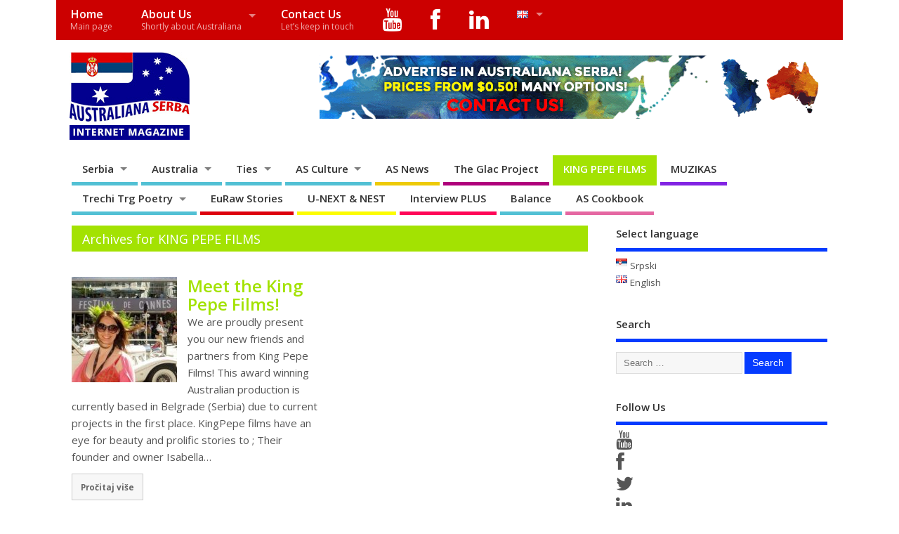

--- FILE ---
content_type: text/html; charset=UTF-8
request_url: https://www.australianaserba.com/category/king-pepe-films-en/
body_size: 19054
content:
<!DOCTYPE html>
<!--[if lt IE 7 ]>	<html lang="en-GB" class="no-js ie6"> <![endif]-->
<!--[if IE 7 ]>		<html lang="en-GB" class="no-js ie7"> <![endif]-->
<!--[if IE 8 ]>		<html lang="en-GB" class="no-js ie8"> <![endif]-->
<!--[if IE 9 ]>		<html lang="en-GB" class="no-js ie9"> <![endif]-->
<!--[if (gt IE 9)|!(IE)]><!-->
<html lang="en-GB" class="no-js"> <!--<![endif]-->
<head>
<meta charset="UTF-8" />


<meta name="viewport" content="width=device-width,initial-scale=1,maximum-scale=1,user-scalable=yes">
<meta name="HandheldFriendly" content="true">

<link rel="pingback" href="https://www.australianaserba.com/xmlrpc.php" />

<title>KING PEPE FILMS &#8211; Australiana Serba</title>

<meta name='robots' content='max-image-preview:large' />
<link rel="alternate" href="https://www.australianaserba.com/category/king-pepe-films/" hreflang="sr" />
<link rel="alternate" href="https://www.australianaserba.com/category/king-pepe-films-en/" hreflang="en" />
<link rel='dns-prefetch' href='//fonts.googleapis.com' />
<link rel='dns-prefetch' href='//netdna.bootstrapcdn.com' />
<link rel="alternate" type="application/rss+xml" title="Australiana Serba &raquo; Feed" href="https://www.australianaserba.com/en/feed/" />
<link rel="alternate" type="application/rss+xml" title="Australiana Serba &raquo; Comments Feed" href="https://www.australianaserba.com/en/comments/feed/" />
<link rel="alternate" type="application/rss+xml" title="Australiana Serba &raquo; KING PEPE FILMS Category Feed" href="https://www.australianaserba.com/category/king-pepe-films-en/feed/" />
<style id='wp-img-auto-sizes-contain-inline-css' type='text/css'>
img:is([sizes=auto i],[sizes^="auto," i]){contain-intrinsic-size:3000px 1500px}
/*# sourceURL=wp-img-auto-sizes-contain-inline-css */
</style>

<link rel='stylesheet' id='twb-open-sans-css' href='https://fonts.googleapis.com/css?family=Open+Sans%3A300%2C400%2C500%2C600%2C700%2C800&#038;display=swap&#038;ver=6.9' type='text/css' media='all' />
<link rel='stylesheet' id='twbbwg-global-css' href='https://www.australianaserba.com/wp-content/plugins/photo-gallery/booster/assets/css/global.css?ver=1.0.0' type='text/css' media='all' />
<style id='wp-emoji-styles-inline-css' type='text/css'>

	img.wp-smiley, img.emoji {
		display: inline !important;
		border: none !important;
		box-shadow: none !important;
		height: 1em !important;
		width: 1em !important;
		margin: 0 0.07em !important;
		vertical-align: -0.1em !important;
		background: none !important;
		padding: 0 !important;
	}
/*# sourceURL=wp-emoji-styles-inline-css */
</style>
<link rel='stylesheet' id='wp-block-library-css' href='https://www.australianaserba.com/wp-includes/css/dist/block-library/style.min.css?ver=6.9' type='text/css' media='all' />
<style id='global-styles-inline-css' type='text/css'>
:root{--wp--preset--aspect-ratio--square: 1;--wp--preset--aspect-ratio--4-3: 4/3;--wp--preset--aspect-ratio--3-4: 3/4;--wp--preset--aspect-ratio--3-2: 3/2;--wp--preset--aspect-ratio--2-3: 2/3;--wp--preset--aspect-ratio--16-9: 16/9;--wp--preset--aspect-ratio--9-16: 9/16;--wp--preset--color--black: #000000;--wp--preset--color--cyan-bluish-gray: #abb8c3;--wp--preset--color--white: #ffffff;--wp--preset--color--pale-pink: #f78da7;--wp--preset--color--vivid-red: #cf2e2e;--wp--preset--color--luminous-vivid-orange: #ff6900;--wp--preset--color--luminous-vivid-amber: #fcb900;--wp--preset--color--light-green-cyan: #7bdcb5;--wp--preset--color--vivid-green-cyan: #00d084;--wp--preset--color--pale-cyan-blue: #8ed1fc;--wp--preset--color--vivid-cyan-blue: #0693e3;--wp--preset--color--vivid-purple: #9b51e0;--wp--preset--gradient--vivid-cyan-blue-to-vivid-purple: linear-gradient(135deg,rgb(6,147,227) 0%,rgb(155,81,224) 100%);--wp--preset--gradient--light-green-cyan-to-vivid-green-cyan: linear-gradient(135deg,rgb(122,220,180) 0%,rgb(0,208,130) 100%);--wp--preset--gradient--luminous-vivid-amber-to-luminous-vivid-orange: linear-gradient(135deg,rgb(252,185,0) 0%,rgb(255,105,0) 100%);--wp--preset--gradient--luminous-vivid-orange-to-vivid-red: linear-gradient(135deg,rgb(255,105,0) 0%,rgb(207,46,46) 100%);--wp--preset--gradient--very-light-gray-to-cyan-bluish-gray: linear-gradient(135deg,rgb(238,238,238) 0%,rgb(169,184,195) 100%);--wp--preset--gradient--cool-to-warm-spectrum: linear-gradient(135deg,rgb(74,234,220) 0%,rgb(151,120,209) 20%,rgb(207,42,186) 40%,rgb(238,44,130) 60%,rgb(251,105,98) 80%,rgb(254,248,76) 100%);--wp--preset--gradient--blush-light-purple: linear-gradient(135deg,rgb(255,206,236) 0%,rgb(152,150,240) 100%);--wp--preset--gradient--blush-bordeaux: linear-gradient(135deg,rgb(254,205,165) 0%,rgb(254,45,45) 50%,rgb(107,0,62) 100%);--wp--preset--gradient--luminous-dusk: linear-gradient(135deg,rgb(255,203,112) 0%,rgb(199,81,192) 50%,rgb(65,88,208) 100%);--wp--preset--gradient--pale-ocean: linear-gradient(135deg,rgb(255,245,203) 0%,rgb(182,227,212) 50%,rgb(51,167,181) 100%);--wp--preset--gradient--electric-grass: linear-gradient(135deg,rgb(202,248,128) 0%,rgb(113,206,126) 100%);--wp--preset--gradient--midnight: linear-gradient(135deg,rgb(2,3,129) 0%,rgb(40,116,252) 100%);--wp--preset--font-size--small: 13px;--wp--preset--font-size--medium: 20px;--wp--preset--font-size--large: 36px;--wp--preset--font-size--x-large: 42px;--wp--preset--spacing--20: 0.44rem;--wp--preset--spacing--30: 0.67rem;--wp--preset--spacing--40: 1rem;--wp--preset--spacing--50: 1.5rem;--wp--preset--spacing--60: 2.25rem;--wp--preset--spacing--70: 3.38rem;--wp--preset--spacing--80: 5.06rem;--wp--preset--shadow--natural: 6px 6px 9px rgba(0, 0, 0, 0.2);--wp--preset--shadow--deep: 12px 12px 50px rgba(0, 0, 0, 0.4);--wp--preset--shadow--sharp: 6px 6px 0px rgba(0, 0, 0, 0.2);--wp--preset--shadow--outlined: 6px 6px 0px -3px rgb(255, 255, 255), 6px 6px rgb(0, 0, 0);--wp--preset--shadow--crisp: 6px 6px 0px rgb(0, 0, 0);}:where(.is-layout-flex){gap: 0.5em;}:where(.is-layout-grid){gap: 0.5em;}body .is-layout-flex{display: flex;}.is-layout-flex{flex-wrap: wrap;align-items: center;}.is-layout-flex > :is(*, div){margin: 0;}body .is-layout-grid{display: grid;}.is-layout-grid > :is(*, div){margin: 0;}:where(.wp-block-columns.is-layout-flex){gap: 2em;}:where(.wp-block-columns.is-layout-grid){gap: 2em;}:where(.wp-block-post-template.is-layout-flex){gap: 1.25em;}:where(.wp-block-post-template.is-layout-grid){gap: 1.25em;}.has-black-color{color: var(--wp--preset--color--black) !important;}.has-cyan-bluish-gray-color{color: var(--wp--preset--color--cyan-bluish-gray) !important;}.has-white-color{color: var(--wp--preset--color--white) !important;}.has-pale-pink-color{color: var(--wp--preset--color--pale-pink) !important;}.has-vivid-red-color{color: var(--wp--preset--color--vivid-red) !important;}.has-luminous-vivid-orange-color{color: var(--wp--preset--color--luminous-vivid-orange) !important;}.has-luminous-vivid-amber-color{color: var(--wp--preset--color--luminous-vivid-amber) !important;}.has-light-green-cyan-color{color: var(--wp--preset--color--light-green-cyan) !important;}.has-vivid-green-cyan-color{color: var(--wp--preset--color--vivid-green-cyan) !important;}.has-pale-cyan-blue-color{color: var(--wp--preset--color--pale-cyan-blue) !important;}.has-vivid-cyan-blue-color{color: var(--wp--preset--color--vivid-cyan-blue) !important;}.has-vivid-purple-color{color: var(--wp--preset--color--vivid-purple) !important;}.has-black-background-color{background-color: var(--wp--preset--color--black) !important;}.has-cyan-bluish-gray-background-color{background-color: var(--wp--preset--color--cyan-bluish-gray) !important;}.has-white-background-color{background-color: var(--wp--preset--color--white) !important;}.has-pale-pink-background-color{background-color: var(--wp--preset--color--pale-pink) !important;}.has-vivid-red-background-color{background-color: var(--wp--preset--color--vivid-red) !important;}.has-luminous-vivid-orange-background-color{background-color: var(--wp--preset--color--luminous-vivid-orange) !important;}.has-luminous-vivid-amber-background-color{background-color: var(--wp--preset--color--luminous-vivid-amber) !important;}.has-light-green-cyan-background-color{background-color: var(--wp--preset--color--light-green-cyan) !important;}.has-vivid-green-cyan-background-color{background-color: var(--wp--preset--color--vivid-green-cyan) !important;}.has-pale-cyan-blue-background-color{background-color: var(--wp--preset--color--pale-cyan-blue) !important;}.has-vivid-cyan-blue-background-color{background-color: var(--wp--preset--color--vivid-cyan-blue) !important;}.has-vivid-purple-background-color{background-color: var(--wp--preset--color--vivid-purple) !important;}.has-black-border-color{border-color: var(--wp--preset--color--black) !important;}.has-cyan-bluish-gray-border-color{border-color: var(--wp--preset--color--cyan-bluish-gray) !important;}.has-white-border-color{border-color: var(--wp--preset--color--white) !important;}.has-pale-pink-border-color{border-color: var(--wp--preset--color--pale-pink) !important;}.has-vivid-red-border-color{border-color: var(--wp--preset--color--vivid-red) !important;}.has-luminous-vivid-orange-border-color{border-color: var(--wp--preset--color--luminous-vivid-orange) !important;}.has-luminous-vivid-amber-border-color{border-color: var(--wp--preset--color--luminous-vivid-amber) !important;}.has-light-green-cyan-border-color{border-color: var(--wp--preset--color--light-green-cyan) !important;}.has-vivid-green-cyan-border-color{border-color: var(--wp--preset--color--vivid-green-cyan) !important;}.has-pale-cyan-blue-border-color{border-color: var(--wp--preset--color--pale-cyan-blue) !important;}.has-vivid-cyan-blue-border-color{border-color: var(--wp--preset--color--vivid-cyan-blue) !important;}.has-vivid-purple-border-color{border-color: var(--wp--preset--color--vivid-purple) !important;}.has-vivid-cyan-blue-to-vivid-purple-gradient-background{background: var(--wp--preset--gradient--vivid-cyan-blue-to-vivid-purple) !important;}.has-light-green-cyan-to-vivid-green-cyan-gradient-background{background: var(--wp--preset--gradient--light-green-cyan-to-vivid-green-cyan) !important;}.has-luminous-vivid-amber-to-luminous-vivid-orange-gradient-background{background: var(--wp--preset--gradient--luminous-vivid-amber-to-luminous-vivid-orange) !important;}.has-luminous-vivid-orange-to-vivid-red-gradient-background{background: var(--wp--preset--gradient--luminous-vivid-orange-to-vivid-red) !important;}.has-very-light-gray-to-cyan-bluish-gray-gradient-background{background: var(--wp--preset--gradient--very-light-gray-to-cyan-bluish-gray) !important;}.has-cool-to-warm-spectrum-gradient-background{background: var(--wp--preset--gradient--cool-to-warm-spectrum) !important;}.has-blush-light-purple-gradient-background{background: var(--wp--preset--gradient--blush-light-purple) !important;}.has-blush-bordeaux-gradient-background{background: var(--wp--preset--gradient--blush-bordeaux) !important;}.has-luminous-dusk-gradient-background{background: var(--wp--preset--gradient--luminous-dusk) !important;}.has-pale-ocean-gradient-background{background: var(--wp--preset--gradient--pale-ocean) !important;}.has-electric-grass-gradient-background{background: var(--wp--preset--gradient--electric-grass) !important;}.has-midnight-gradient-background{background: var(--wp--preset--gradient--midnight) !important;}.has-small-font-size{font-size: var(--wp--preset--font-size--small) !important;}.has-medium-font-size{font-size: var(--wp--preset--font-size--medium) !important;}.has-large-font-size{font-size: var(--wp--preset--font-size--large) !important;}.has-x-large-font-size{font-size: var(--wp--preset--font-size--x-large) !important;}
/*# sourceURL=global-styles-inline-css */
</style>

<style id='classic-theme-styles-inline-css' type='text/css'>
/*! This file is auto-generated */
.wp-block-button__link{color:#fff;background-color:#32373c;border-radius:9999px;box-shadow:none;text-decoration:none;padding:calc(.667em + 2px) calc(1.333em + 2px);font-size:1.125em}.wp-block-file__button{background:#32373c;color:#fff;text-decoration:none}
/*# sourceURL=/wp-includes/css/classic-themes.min.css */
</style>
<link rel='stylesheet' id='foobox-free-min-css' href='https://www.australianaserba.com/wp-content/plugins/foobox-image-lightbox/free/css/foobox.free.min.css?ver=2.7.35' type='text/css' media='all' />
<link rel='stylesheet' id='cptch_stylesheet-css' href='https://www.australianaserba.com/wp-content/plugins/captcha/css/front_end_style.css?ver=4.4.5' type='text/css' media='all' />
<link rel='stylesheet' id='dashicons-css' href='https://www.australianaserba.com/wp-includes/css/dashicons.min.css?ver=6.9' type='text/css' media='all' />
<link rel='stylesheet' id='cptch_desktop_style-css' href='https://www.australianaserba.com/wp-content/plugins/captcha/css/desktop_style.css?ver=4.4.5' type='text/css' media='all' />
<link rel='stylesheet' id='bwg_fonts-css' href='https://www.australianaserba.com/wp-content/plugins/photo-gallery/css/bwg-fonts/fonts.css?ver=0.0.1' type='text/css' media='all' />
<link rel='stylesheet' id='sumoselect-css' href='https://www.australianaserba.com/wp-content/plugins/photo-gallery/css/sumoselect.min.css?ver=3.4.6' type='text/css' media='all' />
<link rel='stylesheet' id='mCustomScrollbar-css' href='https://www.australianaserba.com/wp-content/plugins/photo-gallery/css/jquery.mCustomScrollbar.min.css?ver=3.1.5' type='text/css' media='all' />
<link rel='stylesheet' id='bwg_googlefonts-css' href='https://fonts.googleapis.com/css?family=Ubuntu&#038;subset=greek,latin,greek-ext,vietnamese,cyrillic-ext,latin-ext,cyrillic' type='text/css' media='all' />
<link rel='stylesheet' id='bwg_frontend-css' href='https://www.australianaserba.com/wp-content/plugins/photo-gallery/css/styles.min.css?ver=1.8.35' type='text/css' media='all' />
<link rel='stylesheet' id='default_gwf-css' href='//fonts.googleapis.com/css?family=Open+Sans%3A400%2C400italic%2C600%2C600italic%2C700%2C700italic%2C300%2C300italic&#038;ver=6.9' type='text/css' media='all' />
<link rel='stylesheet' id='parent-style-css' href='https://www.australianaserba.com/wp-content/themes/mesocolumn/style.css?ver=1.6.5.1' type='text/css' media='all' />
<link rel='stylesheet' id='style-responsive-css' href='https://www.australianaserba.com/wp-content/themes/mesocolumn/responsive.css?ver=1.6.5.1' type='text/css' media='all' />
<link rel='stylesheet' id='superfish-css' href='https://www.australianaserba.com/wp-content/themes/mesocolumn/lib/scripts/superfish-menu/css/superfish.css?ver=1.6.5.1' type='text/css' media='all' />
<link rel='stylesheet' id='font-awesome-cdn-css' href='https://www.australianaserba.com/wp-content/themes/mesocolumn/lib/scripts/font-awesome/css/font-awesome.css?ver=1.6.5.1' type='text/css' media='all' />
<link rel='stylesheet' id='fontawesome-css' href='//netdna.bootstrapcdn.com/font-awesome/3.2.1/css/font-awesome.min.css?ver=1.3.9' type='text/css' media='all' />
		<style>
			/* Accessible for screen readers but hidden from view */
			.fa-hidden { position:absolute; left:-10000px; top:auto; width:1px; height:1px; overflow:hidden; }
			.rtl .fa-hidden { left:10000px; }
			.fa-showtext { margin-right: 5px; }
		</style>
		<script type="text/javascript" src="https://www.australianaserba.com/wp-includes/js/jquery/jquery.min.js?ver=3.7.1" id="jquery-core-js"></script>
<script type="text/javascript" src="https://www.australianaserba.com/wp-includes/js/jquery/jquery-migrate.min.js?ver=3.4.1" id="jquery-migrate-js"></script>
<script type="text/javascript" src="https://www.australianaserba.com/wp-content/plugins/photo-gallery/booster/assets/js/circle-progress.js?ver=1.2.2" id="twbbwg-circle-js"></script>
<script type="text/javascript" id="twbbwg-global-js-extra">
/* <![CDATA[ */
var twb = {"nonce":"8ba226a91d","ajax_url":"https://www.australianaserba.com/wp-admin/admin-ajax.php","plugin_url":"https://www.australianaserba.com/wp-content/plugins/photo-gallery/booster","href":"https://www.australianaserba.com/wp-admin/admin.php?page=twbbwg_photo-gallery"};
var twb = {"nonce":"8ba226a91d","ajax_url":"https://www.australianaserba.com/wp-admin/admin-ajax.php","plugin_url":"https://www.australianaserba.com/wp-content/plugins/photo-gallery/booster","href":"https://www.australianaserba.com/wp-admin/admin.php?page=twbbwg_photo-gallery"};
//# sourceURL=twbbwg-global-js-extra
/* ]]> */
</script>
<script type="text/javascript" src="https://www.australianaserba.com/wp-content/plugins/photo-gallery/booster/assets/js/global.js?ver=1.0.0" id="twbbwg-global-js"></script>
<script type="text/javascript" src="https://www.australianaserba.com/wp-content/plugins/photo-gallery/js/jquery.sumoselect.min.js?ver=3.4.6" id="sumoselect-js"></script>
<script type="text/javascript" src="https://www.australianaserba.com/wp-content/plugins/photo-gallery/js/tocca.min.js?ver=2.0.9" id="bwg_mobile-js"></script>
<script type="text/javascript" src="https://www.australianaserba.com/wp-content/plugins/photo-gallery/js/jquery.mCustomScrollbar.concat.min.js?ver=3.1.5" id="mCustomScrollbar-js"></script>
<script type="text/javascript" src="https://www.australianaserba.com/wp-content/plugins/photo-gallery/js/jquery.fullscreen.min.js?ver=0.6.0" id="jquery-fullscreen-js"></script>
<script type="text/javascript" id="bwg_frontend-js-extra">
/* <![CDATA[ */
var bwg_objectsL10n = {"bwg_field_required":"field is required.","bwg_mail_validation":"This is not a valid email address.","bwg_search_result":"There are no images matching your search.","bwg_select_tag":"Select Tag","bwg_order_by":"Order By","bwg_search":"Search","bwg_show_ecommerce":"Show Ecommerce","bwg_hide_ecommerce":"Hide Ecommerce","bwg_show_comments":"Show Comments","bwg_hide_comments":"Hide Comments","bwg_restore":"Restore","bwg_maximize":"Maximise","bwg_fullscreen":"Fullscreen","bwg_exit_fullscreen":"Exit Fullscreen","bwg_search_tag":"SEARCH...","bwg_tag_no_match":"No tags found","bwg_all_tags_selected":"All tags selected","bwg_tags_selected":"tags selected","play":"Play","pause":"Pause","is_pro":"","bwg_play":"Play","bwg_pause":"Pause","bwg_hide_info":"Hide info","bwg_show_info":"Show info","bwg_hide_rating":"Hide rating","bwg_show_rating":"Show rating","ok":"Ok","cancel":"Cancel","select_all":"Select all","lazy_load":"0","lazy_loader":"https://www.australianaserba.com/wp-content/plugins/photo-gallery/images/ajax_loader.png","front_ajax":"0","bwg_tag_see_all":"see all tags","bwg_tag_see_less":"see less tags"};
//# sourceURL=bwg_frontend-js-extra
/* ]]> */
</script>
<script type="text/javascript" src="https://www.australianaserba.com/wp-content/plugins/photo-gallery/js/scripts.min.js?ver=1.8.35" id="bwg_frontend-js"></script>
<script type="text/javascript" id="foobox-free-min-js-before">
/* <![CDATA[ */
/* Run FooBox FREE (v2.7.35) */
var FOOBOX = window.FOOBOX = {
	ready: true,
	disableOthers: false,
	o: {wordpress: { enabled: true }, countMessage:'image %index of %total', captions: { dataTitle: ["captionTitle","title"], dataDesc: ["captionDesc","description"] }, rel: '', excludes:'.fbx-link,.nofoobox,.nolightbox,a[href*="pinterest.com/pin/create/button/"]', affiliate : { enabled: false }},
	selectors: [
		".foogallery-container.foogallery-lightbox-foobox", ".foogallery-container.foogallery-lightbox-foobox-free", ".gallery", ".wp-block-gallery", ".wp-caption", ".wp-block-image", "a:has(img[class*=wp-image-])", ".post a:has(img[class*=wp-image-])", ".foobox"
	],
	pre: function( $ ){
		// Custom JavaScript (Pre)
		
	},
	post: function( $ ){
		// Custom JavaScript (Post)
		
		// Custom Captions Code
		
	},
	custom: function( $ ){
		// Custom Extra JS
		
	}
};
//# sourceURL=foobox-free-min-js-before
/* ]]> */
</script>
<script type="text/javascript" src="https://www.australianaserba.com/wp-content/plugins/foobox-image-lightbox/free/js/foobox.free.min.js?ver=2.7.35" id="foobox-free-min-js"></script>
<link rel="https://api.w.org/" href="https://www.australianaserba.com/wp-json/" /><link rel="alternate" title="JSON" type="application/json" href="https://www.australianaserba.com/wp-json/wp/v2/categories/5258" /><link rel="EditURI" type="application/rsd+xml" title="RSD" href="https://www.australianaserba.com/xmlrpc.php?rsd" />
<meta name="generator" content="WordPress 6.9" />
<style type="text/css" media="all">
#main-navigation li.tn_cat_color_64 a {border-bottom: 5px solid #2a51dd;}#main-navigation ul.sf-menu li.tn_cat_color_64:hover {background-color: #2a51dd;}#main-navigation li.tn_cat_color_64.current-menu-item a {background-color: #2a51dd;color:white;}#main-navigation li.tn_cat_color_64.current-menu-item a span.menu-decsription {color:white;}ul.sub_tn_cat_color_64 li a {color: #2a51dd;}#main-navigation .sf-menu li a:hover {color: #fff !important;}#custom #main-navigation .sf-menu li.tn_cat_color_64 a:hover {color: #fff !important;background-color: #2a51dd;}aside.home-feat-cat h4.homefeattitle.feat_tn_cat_color_64 {border-bottom: 5px solid #2a51dd;}h2.header-title.feat_tn_cat_color_64 {background-color: #2a51dd;padding: 1% 2%;width:95%;color: white;}#custom .archive_tn_cat_color_64 h1.post-title a,#custom .archive_tn_cat_color_64 h2.post-title a {color: #2a51dd !important;}aside.home-feat-cat.post_tn_cat_color_64 .widget a, aside.home-feat-cat.post_tn_cat_color_64 article a {color: #2a51dd;}#custom #post-entry.archive_tn_cat_color_64 article .post-meta a:hover {color: #2a51dd !important;}#main-navigation .sf-menu li.tn_cat_color_64 ul  {background-color: #2a51dd;background-image: none;}#main-navigation .sf-menu li.tn_cat_color_64 ul li a:hover  {background-color:#001eaa;background-image: none;}#main-navigation li.tn_cat_color_228 a {border-bottom: 5px solid #e567a2;}#main-navigation ul.sf-menu li.tn_cat_color_228:hover {background-color: #e567a2;}#main-navigation li.tn_cat_color_228.current-menu-item a {background-color: #e567a2;color:white;}#main-navigation li.tn_cat_color_228.current-menu-item a span.menu-decsription {color:white;}ul.sub_tn_cat_color_228 li a {color: #e567a2;}#main-navigation .sf-menu li a:hover {color: #fff !important;}#custom #main-navigation .sf-menu li.tn_cat_color_228 a:hover {color: #fff !important;background-color: #e567a2;}aside.home-feat-cat h4.homefeattitle.feat_tn_cat_color_228 {border-bottom: 5px solid #e567a2;}h2.header-title.feat_tn_cat_color_228 {background-color: #e567a2;padding: 1% 2%;width:95%;color: white;}#custom .archive_tn_cat_color_228 h1.post-title a,#custom .archive_tn_cat_color_228 h2.post-title a {color: #e567a2 !important;}aside.home-feat-cat.post_tn_cat_color_228 .widget a, aside.home-feat-cat.post_tn_cat_color_228 article a {color: #e567a2;}#custom #post-entry.archive_tn_cat_color_228 article .post-meta a:hover {color: #e567a2 !important;}#main-navigation .sf-menu li.tn_cat_color_228 ul  {background-color: #e567a2;background-image: none;}#main-navigation .sf-menu li.tn_cat_color_228 ul li a:hover  {background-color:#b2346f;background-image: none;}#main-navigation li.tn_cat_color_3181 a {border-bottom: 5px solid #edca07;}#main-navigation ul.sf-menu li.tn_cat_color_3181:hover {background-color: #edca07;}#main-navigation li.tn_cat_color_3181.current-menu-item a {background-color: #edca07;color:white;}#main-navigation li.tn_cat_color_3181.current-menu-item a span.menu-decsription {color:white;}ul.sub_tn_cat_color_3181 li a {color: #edca07;}#main-navigation .sf-menu li a:hover {color: #fff !important;}#custom #main-navigation .sf-menu li.tn_cat_color_3181 a:hover {color: #fff !important;background-color: #edca07;}aside.home-feat-cat h4.homefeattitle.feat_tn_cat_color_3181 {border-bottom: 5px solid #edca07;}h2.header-title.feat_tn_cat_color_3181 {background-color: #edca07;padding: 1% 2%;width:95%;color: white;}#custom .archive_tn_cat_color_3181 h1.post-title a,#custom .archive_tn_cat_color_3181 h2.post-title a {color: #edca07 !important;}aside.home-feat-cat.post_tn_cat_color_3181 .widget a, aside.home-feat-cat.post_tn_cat_color_3181 article a {color: #edca07;}#custom #post-entry.archive_tn_cat_color_3181 article .post-meta a:hover {color: #edca07 !important;}#main-navigation .sf-menu li.tn_cat_color_3181 ul  {background-color: #edca07;background-image: none;}#main-navigation .sf-menu li.tn_cat_color_3181 ul li a:hover  {background-color:#ba9700;background-image: none;}#main-navigation li.tn_cat_color_393 a {border-bottom: 5px solid #81d742;}#main-navigation ul.sf-menu li.tn_cat_color_393:hover {background-color: #81d742;}#main-navigation li.tn_cat_color_393.current-menu-item a {background-color: #81d742;color:white;}#main-navigation li.tn_cat_color_393.current-menu-item a span.menu-decsription {color:white;}ul.sub_tn_cat_color_393 li a {color: #81d742;}#main-navigation .sf-menu li a:hover {color: #fff !important;}#custom #main-navigation .sf-menu li.tn_cat_color_393 a:hover {color: #fff !important;background-color: #81d742;}aside.home-feat-cat h4.homefeattitle.feat_tn_cat_color_393 {border-bottom: 5px solid #81d742;}h2.header-title.feat_tn_cat_color_393 {background-color: #81d742;padding: 1% 2%;width:95%;color: white;}#custom .archive_tn_cat_color_393 h1.post-title a,#custom .archive_tn_cat_color_393 h2.post-title a {color: #81d742 !important;}aside.home-feat-cat.post_tn_cat_color_393 .widget a, aside.home-feat-cat.post_tn_cat_color_393 article a {color: #81d742;}#custom #post-entry.archive_tn_cat_color_393 article .post-meta a:hover {color: #81d742 !important;}#main-navigation .sf-menu li.tn_cat_color_393 ul  {background-color: #81d742;background-image: none;}#main-navigation .sf-menu li.tn_cat_color_393 ul li a:hover  {background-color:#4ea40f;background-image: none;}#main-navigation li.tn_cat_color_892 a {border-bottom: 5px solid #dd000e;}#main-navigation ul.sf-menu li.tn_cat_color_892:hover {background-color: #dd000e;}#main-navigation li.tn_cat_color_892.current-menu-item a {background-color: #dd000e;color:white;}#main-navigation li.tn_cat_color_892.current-menu-item a span.menu-decsription {color:white;}ul.sub_tn_cat_color_892 li a {color: #dd000e;}#main-navigation .sf-menu li a:hover {color: #fff !important;}#custom #main-navigation .sf-menu li.tn_cat_color_892 a:hover {color: #fff !important;background-color: #dd000e;}aside.home-feat-cat h4.homefeattitle.feat_tn_cat_color_892 {border-bottom: 5px solid #dd000e;}h2.header-title.feat_tn_cat_color_892 {background-color: #dd000e;padding: 1% 2%;width:95%;color: white;}#custom .archive_tn_cat_color_892 h1.post-title a,#custom .archive_tn_cat_color_892 h2.post-title a {color: #dd000e !important;}aside.home-feat-cat.post_tn_cat_color_892 .widget a, aside.home-feat-cat.post_tn_cat_color_892 article a {color: #dd000e;}#custom #post-entry.archive_tn_cat_color_892 article .post-meta a:hover {color: #dd000e !important;}#main-navigation .sf-menu li.tn_cat_color_892 ul  {background-color: #dd000e;background-image: none;}#main-navigation .sf-menu li.tn_cat_color_892 ul li a:hover  {background-color:#aa0000;background-image: none;}#main-navigation li.tn_cat_color_2039 a {border-bottom: 5px solid #ff0558;}#main-navigation ul.sf-menu li.tn_cat_color_2039:hover {background-color: #ff0558;}#main-navigation li.tn_cat_color_2039.current-menu-item a {background-color: #ff0558;color:white;}#main-navigation li.tn_cat_color_2039.current-menu-item a span.menu-decsription {color:white;}ul.sub_tn_cat_color_2039 li a {color: #ff0558;}#main-navigation .sf-menu li a:hover {color: #fff !important;}#custom #main-navigation .sf-menu li.tn_cat_color_2039 a:hover {color: #fff !important;background-color: #ff0558;}aside.home-feat-cat h4.homefeattitle.feat_tn_cat_color_2039 {border-bottom: 5px solid #ff0558;}h2.header-title.feat_tn_cat_color_2039 {background-color: #ff0558;padding: 1% 2%;width:95%;color: white;}#custom .archive_tn_cat_color_2039 h1.post-title a,#custom .archive_tn_cat_color_2039 h2.post-title a {color: #ff0558 !important;}aside.home-feat-cat.post_tn_cat_color_2039 .widget a, aside.home-feat-cat.post_tn_cat_color_2039 article a {color: #ff0558;}#custom #post-entry.archive_tn_cat_color_2039 article .post-meta a:hover {color: #ff0558 !important;}#main-navigation .sf-menu li.tn_cat_color_2039 ul  {background-color: #ff0558;background-image: none;}#main-navigation .sf-menu li.tn_cat_color_2039 ul li a:hover  {background-color:#cc0025;background-image: none;}#main-navigation li.tn_cat_color_5258 a {border-bottom: 5px solid #a3e202;}#main-navigation ul.sf-menu li.tn_cat_color_5258:hover {background-color: #a3e202;}#main-navigation li.tn_cat_color_5258.current-menu-item a {background-color: #a3e202;color:white;}#main-navigation li.tn_cat_color_5258.current-menu-item a span.menu-decsription {color:white;}ul.sub_tn_cat_color_5258 li a {color: #a3e202;}#main-navigation .sf-menu li a:hover {color: #fff !important;}#custom #main-navigation .sf-menu li.tn_cat_color_5258 a:hover {color: #fff !important;background-color: #a3e202;}aside.home-feat-cat h4.homefeattitle.feat_tn_cat_color_5258 {border-bottom: 5px solid #a3e202;}h2.header-title.feat_tn_cat_color_5258 {background-color: #a3e202;padding: 1% 2%;width:95%;color: white;}#custom .archive_tn_cat_color_5258 h1.post-title a,#custom .archive_tn_cat_color_5258 h2.post-title a {color: #a3e202 !important;}aside.home-feat-cat.post_tn_cat_color_5258 .widget a, aside.home-feat-cat.post_tn_cat_color_5258 article a {color: #a3e202;}#custom #post-entry.archive_tn_cat_color_5258 article .post-meta a:hover {color: #a3e202 !important;}#main-navigation .sf-menu li.tn_cat_color_5258 ul  {background-color: #a3e202;background-image: none;}#main-navigation .sf-menu li.tn_cat_color_5258 ul li a:hover  {background-color:#70af00;background-image: none;}#main-navigation li.tn_cat_color_178 a {border-bottom: 5px solid #ad2657;}#main-navigation ul.sf-menu li.tn_cat_color_178:hover {background-color: #ad2657;}#main-navigation li.tn_cat_color_178.current-menu-item a {background-color: #ad2657;color:white;}#main-navigation li.tn_cat_color_178.current-menu-item a span.menu-decsription {color:white;}ul.sub_tn_cat_color_178 li a {color: #ad2657;}#main-navigation .sf-menu li a:hover {color: #fff !important;}#custom #main-navigation .sf-menu li.tn_cat_color_178 a:hover {color: #fff !important;background-color: #ad2657;}aside.home-feat-cat h4.homefeattitle.feat_tn_cat_color_178 {border-bottom: 5px solid #ad2657;}h2.header-title.feat_tn_cat_color_178 {background-color: #ad2657;padding: 1% 2%;width:95%;color: white;}#custom .archive_tn_cat_color_178 h1.post-title a,#custom .archive_tn_cat_color_178 h2.post-title a {color: #ad2657 !important;}aside.home-feat-cat.post_tn_cat_color_178 .widget a, aside.home-feat-cat.post_tn_cat_color_178 article a {color: #ad2657;}#custom #post-entry.archive_tn_cat_color_178 article .post-meta a:hover {color: #ad2657 !important;}#main-navigation .sf-menu li.tn_cat_color_178 ul  {background-color: #ad2657;background-image: none;}#main-navigation .sf-menu li.tn_cat_color_178 ul li a:hover  {background-color:#7a0024;background-image: none;}#main-navigation li.tn_cat_color_62 a {border-bottom: 5px solid #b383e2;}#main-navigation ul.sf-menu li.tn_cat_color_62:hover {background-color: #b383e2;}#main-navigation li.tn_cat_color_62.current-menu-item a {background-color: #b383e2;color:white;}#main-navigation li.tn_cat_color_62.current-menu-item a span.menu-decsription {color:white;}ul.sub_tn_cat_color_62 li a {color: #b383e2;}#main-navigation .sf-menu li a:hover {color: #fff !important;}#custom #main-navigation .sf-menu li.tn_cat_color_62 a:hover {color: #fff !important;background-color: #b383e2;}aside.home-feat-cat h4.homefeattitle.feat_tn_cat_color_62 {border-bottom: 5px solid #b383e2;}h2.header-title.feat_tn_cat_color_62 {background-color: #b383e2;padding: 1% 2%;width:95%;color: white;}#custom .archive_tn_cat_color_62 h1.post-title a,#custom .archive_tn_cat_color_62 h2.post-title a {color: #b383e2 !important;}aside.home-feat-cat.post_tn_cat_color_62 .widget a, aside.home-feat-cat.post_tn_cat_color_62 article a {color: #b383e2;}#custom #post-entry.archive_tn_cat_color_62 article .post-meta a:hover {color: #b383e2 !important;}#main-navigation .sf-menu li.tn_cat_color_62 ul  {background-color: #b383e2;background-image: none;}#main-navigation .sf-menu li.tn_cat_color_62 ul li a:hover  {background-color:#8050af;background-image: none;}#main-navigation li.tn_cat_color_1269 a {border-bottom: 5px solid #8224e3;}#main-navigation ul.sf-menu li.tn_cat_color_1269:hover {background-color: #8224e3;}#main-navigation li.tn_cat_color_1269.current-menu-item a {background-color: #8224e3;color:white;}#main-navigation li.tn_cat_color_1269.current-menu-item a span.menu-decsription {color:white;}ul.sub_tn_cat_color_1269 li a {color: #8224e3;}#main-navigation .sf-menu li a:hover {color: #fff !important;}#custom #main-navigation .sf-menu li.tn_cat_color_1269 a:hover {color: #fff !important;background-color: #8224e3;}aside.home-feat-cat h4.homefeattitle.feat_tn_cat_color_1269 {border-bottom: 5px solid #8224e3;}h2.header-title.feat_tn_cat_color_1269 {background-color: #8224e3;padding: 1% 2%;width:95%;color: white;}#custom .archive_tn_cat_color_1269 h1.post-title a,#custom .archive_tn_cat_color_1269 h2.post-title a {color: #8224e3 !important;}aside.home-feat-cat.post_tn_cat_color_1269 .widget a, aside.home-feat-cat.post_tn_cat_color_1269 article a {color: #8224e3;}#custom #post-entry.archive_tn_cat_color_1269 article .post-meta a:hover {color: #8224e3 !important;}#main-navigation .sf-menu li.tn_cat_color_1269 ul  {background-color: #8224e3;background-image: none;}#main-navigation .sf-menu li.tn_cat_color_1269 ul li a:hover  {background-color:#4f00b0;background-image: none;}#main-navigation li.tn_cat_color_1118 a {border-bottom: 5px solid #621377;}#main-navigation ul.sf-menu li.tn_cat_color_1118:hover {background-color: #621377;}#main-navigation li.tn_cat_color_1118.current-menu-item a {background-color: #621377;color:white;}#main-navigation li.tn_cat_color_1118.current-menu-item a span.menu-decsription {color:white;}ul.sub_tn_cat_color_1118 li a {color: #621377;}#main-navigation .sf-menu li a:hover {color: #fff !important;}#custom #main-navigation .sf-menu li.tn_cat_color_1118 a:hover {color: #fff !important;background-color: #621377;}aside.home-feat-cat h4.homefeattitle.feat_tn_cat_color_1118 {border-bottom: 5px solid #621377;}h2.header-title.feat_tn_cat_color_1118 {background-color: #621377;padding: 1% 2%;width:95%;color: white;}#custom .archive_tn_cat_color_1118 h1.post-title a,#custom .archive_tn_cat_color_1118 h2.post-title a {color: #621377 !important;}aside.home-feat-cat.post_tn_cat_color_1118 .widget a, aside.home-feat-cat.post_tn_cat_color_1118 article a {color: #621377;}#custom #post-entry.archive_tn_cat_color_1118 article .post-meta a:hover {color: #621377 !important;}#main-navigation .sf-menu li.tn_cat_color_1118 ul  {background-color: #621377;background-image: none;}#main-navigation .sf-menu li.tn_cat_color_1118 ul li a:hover  {background-color:#2f0044;background-image: none;}#main-navigation li.tn_cat_color_66 a {border-bottom: 5px solid #152287;}#main-navigation ul.sf-menu li.tn_cat_color_66:hover {background-color: #152287;}#main-navigation li.tn_cat_color_66.current-menu-item a {background-color: #152287;color:white;}#main-navigation li.tn_cat_color_66.current-menu-item a span.menu-decsription {color:white;}ul.sub_tn_cat_color_66 li a {color: #152287;}#main-navigation .sf-menu li a:hover {color: #fff !important;}#custom #main-navigation .sf-menu li.tn_cat_color_66 a:hover {color: #fff !important;background-color: #152287;}aside.home-feat-cat h4.homefeattitle.feat_tn_cat_color_66 {border-bottom: 5px solid #152287;}h2.header-title.feat_tn_cat_color_66 {background-color: #152287;padding: 1% 2%;width:95%;color: white;}#custom .archive_tn_cat_color_66 h1.post-title a,#custom .archive_tn_cat_color_66 h2.post-title a {color: #152287 !important;}aside.home-feat-cat.post_tn_cat_color_66 .widget a, aside.home-feat-cat.post_tn_cat_color_66 article a {color: #152287;}#custom #post-entry.archive_tn_cat_color_66 article .post-meta a:hover {color: #152287 !important;}#main-navigation .sf-menu li.tn_cat_color_66 ul  {background-color: #152287;background-image: none;}#main-navigation .sf-menu li.tn_cat_color_66 ul li a:hover  {background-color:#000054;background-image: none;}#main-navigation li.tn_cat_color_158 a {border-bottom: 5px solid #f2bd00;}#main-navigation ul.sf-menu li.tn_cat_color_158:hover {background-color: #f2bd00;}#main-navigation li.tn_cat_color_158.current-menu-item a {background-color: #f2bd00;color:white;}#main-navigation li.tn_cat_color_158.current-menu-item a span.menu-decsription {color:white;}ul.sub_tn_cat_color_158 li a {color: #f2bd00;}#main-navigation .sf-menu li a:hover {color: #fff !important;}#custom #main-navigation .sf-menu li.tn_cat_color_158 a:hover {color: #fff !important;background-color: #f2bd00;}aside.home-feat-cat h4.homefeattitle.feat_tn_cat_color_158 {border-bottom: 5px solid #f2bd00;}h2.header-title.feat_tn_cat_color_158 {background-color: #f2bd00;padding: 1% 2%;width:95%;color: white;}#custom .archive_tn_cat_color_158 h1.post-title a,#custom .archive_tn_cat_color_158 h2.post-title a {color: #f2bd00 !important;}aside.home-feat-cat.post_tn_cat_color_158 .widget a, aside.home-feat-cat.post_tn_cat_color_158 article a {color: #f2bd00;}#custom #post-entry.archive_tn_cat_color_158 article .post-meta a:hover {color: #f2bd00 !important;}#main-navigation .sf-menu li.tn_cat_color_158 ul  {background-color: #f2bd00;background-image: none;}#main-navigation .sf-menu li.tn_cat_color_158 ul li a:hover  {background-color:#bf8a00;background-image: none;}#main-navigation li.tn_cat_color_1910 a {border-bottom: 5px solid #af007b;}#main-navigation ul.sf-menu li.tn_cat_color_1910:hover {background-color: #af007b;}#main-navigation li.tn_cat_color_1910.current-menu-item a {background-color: #af007b;color:white;}#main-navigation li.tn_cat_color_1910.current-menu-item a span.menu-decsription {color:white;}ul.sub_tn_cat_color_1910 li a {color: #af007b;}#main-navigation .sf-menu li a:hover {color: #fff !important;}#custom #main-navigation .sf-menu li.tn_cat_color_1910 a:hover {color: #fff !important;background-color: #af007b;}aside.home-feat-cat h4.homefeattitle.feat_tn_cat_color_1910 {border-bottom: 5px solid #af007b;}h2.header-title.feat_tn_cat_color_1910 {background-color: #af007b;padding: 1% 2%;width:95%;color: white;}#custom .archive_tn_cat_color_1910 h1.post-title a,#custom .archive_tn_cat_color_1910 h2.post-title a {color: #af007b !important;}aside.home-feat-cat.post_tn_cat_color_1910 .widget a, aside.home-feat-cat.post_tn_cat_color_1910 article a {color: #af007b;}#custom #post-entry.archive_tn_cat_color_1910 article .post-meta a:hover {color: #af007b !important;}#main-navigation .sf-menu li.tn_cat_color_1910 ul  {background-color: #af007b;background-image: none;}#main-navigation .sf-menu li.tn_cat_color_1910 ul li a:hover  {background-color:#7c0048;background-image: none;}#main-navigation li.tn_cat_color_2509 a {border-bottom: 5px solid #fcfc02;}#main-navigation ul.sf-menu li.tn_cat_color_2509:hover {background-color: #fcfc02;}#main-navigation li.tn_cat_color_2509.current-menu-item a {background-color: #fcfc02;color:white;}#main-navigation li.tn_cat_color_2509.current-menu-item a span.menu-decsription {color:white;}ul.sub_tn_cat_color_2509 li a {color: #fcfc02;}#main-navigation .sf-menu li a:hover {color: #fff !important;}#custom #main-navigation .sf-menu li.tn_cat_color_2509 a:hover {color: #fff !important;background-color: #fcfc02;}aside.home-feat-cat h4.homefeattitle.feat_tn_cat_color_2509 {border-bottom: 5px solid #fcfc02;}h2.header-title.feat_tn_cat_color_2509 {background-color: #fcfc02;padding: 1% 2%;width:95%;color: white;}#custom .archive_tn_cat_color_2509 h1.post-title a,#custom .archive_tn_cat_color_2509 h2.post-title a {color: #fcfc02 !important;}aside.home-feat-cat.post_tn_cat_color_2509 .widget a, aside.home-feat-cat.post_tn_cat_color_2509 article a {color: #fcfc02;}#custom #post-entry.archive_tn_cat_color_2509 article .post-meta a:hover {color: #fcfc02 !important;}#main-navigation .sf-menu li.tn_cat_color_2509 ul  {background-color: #fcfc02;background-image: none;}#main-navigation .sf-menu li.tn_cat_color_2509 ul li a:hover  {background-color:#c9c900;background-image: none;}</style>
<style type="text/css" media="all">
#main-navigation li.menu-item-object-page.tn_page_color_471 a {border-bottom: 5px solid #f40000;}#main-navigation ul.sf-menu li.menu-item-object-page.tn_page_color_471:hover {background-color: #f40000;}#main-navigation .sf-menu li.menu-item-object-page.tn_page_color_471 a:hover {color: #fff !important;background-color: #f40000;}#main-navigation .sf-menu li.menu-item-object-page.tn_page_color_471 ul  {background-color: #f40000;background-image: none;}#main-navigation .sf-menu li.menu-item-object-page.tn_page_color_471 ul li a:hover  {background-color: #c10000 !important;background-image: none;} #main-navigation li.menu-item-object-page.tn_page_color_479 a {border-bottom: 5px solid #fc0800;}#main-navigation ul.sf-menu li.menu-item-object-page.tn_page_color_479:hover {background-color: #fc0800;}#main-navigation .sf-menu li.menu-item-object-page.tn_page_color_479 a:hover {color: #fff !important;background-color: #fc0800;}#main-navigation .sf-menu li.menu-item-object-page.tn_page_color_479 ul  {background-color: #fc0800;background-image: none;}#main-navigation .sf-menu li.menu-item-object-page.tn_page_color_479 ul li a:hover  {background-color: #c90000 !important;background-image: none;} #main-navigation li.menu-item-object-page.tn_page_color_2319 a {border-bottom: 5px solid #f90000;}#main-navigation ul.sf-menu li.menu-item-object-page.tn_page_color_2319:hover {background-color: #f90000;}#main-navigation .sf-menu li.menu-item-object-page.tn_page_color_2319 a:hover {color: #fff !important;background-color: #f90000;}#main-navigation .sf-menu li.menu-item-object-page.tn_page_color_2319 ul  {background-color: #f90000;background-image: none;}#main-navigation .sf-menu li.menu-item-object-page.tn_page_color_2319 ul li a:hover  {background-color: #c60000 !important;background-image: none;} #main-navigation li.menu-item-object-page.tn_page_color_167 a {border-bottom: 5px solid #a933e0;}#main-navigation ul.sf-menu li.menu-item-object-page.tn_page_color_167:hover {background-color: #a933e0;}#main-navigation .sf-menu li.menu-item-object-page.tn_page_color_167 a:hover {color: #fff !important;background-color: #a933e0;}#main-navigation .sf-menu li.menu-item-object-page.tn_page_color_167 ul  {background-color: #a933e0;background-image: none;}#main-navigation .sf-menu li.menu-item-object-page.tn_page_color_167 ul li a:hover  {background-color: #7600ad !important;background-image: none;} #main-navigation li.menu-item-object-page.tn_page_color_156 a {border-bottom: 5px solid #7cbca0;}#main-navigation ul.sf-menu li.menu-item-object-page.tn_page_color_156:hover {background-color: #7cbca0;}#main-navigation .sf-menu li.menu-item-object-page.tn_page_color_156 a:hover {color: #fff !important;background-color: #7cbca0;}#main-navigation .sf-menu li.menu-item-object-page.tn_page_color_156 ul  {background-color: #7cbca0;background-image: none;}#main-navigation .sf-menu li.menu-item-object-page.tn_page_color_156 ul li a:hover  {background-color: #49896d !important;background-image: none;} </style>
<link rel="icon" href="https://www.australianaserba.com/wp-content/uploads/2016/11/cropped-Logo-radna-verzija-1.jpg" type="images/x-icon" /><style type="text/css" id="custom-background-css">
body.custom-background { background-color: #ffffff; }
</style>
	<link rel="icon" href="https://www.australianaserba.com/wp-content/uploads/2016/11/cropped-Logo-radna-verzija-1-32x32.jpg" sizes="32x32" />
<link rel="icon" href="https://www.australianaserba.com/wp-content/uploads/2016/11/cropped-Logo-radna-verzija-1-192x192.jpg" sizes="192x192" />
<link rel="apple-touch-icon" href="https://www.australianaserba.com/wp-content/uploads/2016/11/cropped-Logo-radna-verzija-1-180x180.jpg" />
<meta name="msapplication-TileImage" content="https://www.australianaserba.com/wp-content/uploads/2016/11/cropped-Logo-radna-verzija-1-270x270.jpg" />
<style type="text/css" media="all">
.container-wrap, footer .ftop {float: left;margin: 0;padding: 2% 2% 0 2%;width: 96%;background-color:white;}
#header {background:white;}footer.footer-bottom {background:transparent none !important;}.fbottom {background-color: #52C0D4;color:#fff !important;width: 96%;margin: 0;padding: 0.6em 2% !important;}#siteinfo {margin:0 0 0 1.6em;}@media only screen and (min-width:300px) and (max-width:770px){.container-wrap, #custom footer .ftop {float: left;margin: 0;padding: 2% !important;width: 96% !important;background-color:white;}#custom-img-header {margin:0 0 2em;}}
body {font-family: 'Open Sans', sans-serif;font-weight: 400;}
#siteinfo div,h1,h2,h3,h4,h5,h6,.header-title,#main-navigation, #featured #featured-title, #cf .tinput, #wp-calendar caption,.flex-caption h1,#portfolio-filter li,.nivo-caption a.read-more,.form-submit #submit,.fbottom,ol.commentlist li div.comment-post-meta, .home-post span.post-category a,ul.tabbernav li a {font-family: 'Open Sans', sans-serif;font-weight:600;}
#main-navigation, .sf-menu li a {font-family: 'Open Sans', sans-serif;font-weight: 600;}
#top-navigation {background-color: #cc0000;}#top-navigation .sf-menu li a:hover,#top-navigation .sf-menu li:hover,#top-navigation .sf-menu ul {background-color: #b20000;}#top-navigation .sf-menu ul li a:hover {background-color: #990000;background-image: none;}#mobile-nav .mobile-open a {background: #cc0000 none;}#mobile-nav ul li a {background: #b20000 none;}#mobile-nav ul li a:hover {background:#990000 none;}#custom #right-sidebar ul.tabbernav { background: #053bff !important; }
h2.header-title { background: #053bff; }
#right-sidebar ul.tabbernav li.tabberactive a,#right-sidebar ul.tabbernav li.tabberactive a:hover { color:#fff !important; background-color: #0008cc !important; }
#right-sidebar ul.tabbernav li a:hover, #custom h2.inblog {color: #FFF !important;background-color: #0021e5 !important;}
#breadcrumbs a {color:#053bff;}
#breadcrumbs a:hover {color:#0008cc;}
#content .item-title a,h2.post-title a, h1.post-title a, article.post .post-meta a:hover, #custom .product-with-desc ul.products li h1.post-title a:hover, #custom .twitterbox span a, #custom h3.widget-title a, #custom .ftop div.textwidget a, #custom .ftop a:hover, #custom .ftop .widget_my_theme_twitter_widget a, #content .activity-header a, #content .activity-inner a, #content .item-list-tabs a {
color: #053bff !important;}
#custom #post-entry h1.post-title a:hover,#custom #post-entry h2.post-title a:hover {color: #222;}
#woo-container p.price,.wp-pagenavi a, #woo-container span.price, #custom ul.product_list_widget li span.amount,span.pricebox, #custom .product-with-desc ul.products li .post-product-right span.price, .js_widget_product_price,#jigo-single-product p.price   {background-color: #3268ff; color:#fff;}
.wp-pagenavi .current, .wp-pagenavi a:hover{background: none repeat scroll 0 0 #0021e5;}
#post-navigator .wp-pagenavi a,#post-navigator .wp-pagenavi a:hover {background: none repeat scroll 0 0 #0000b2;}
#post-navigator .wp-pagenavi .current {background: none repeat scroll 0 0 #00007f;}
#content a.activity-time-since {color: #888 !important;}
#content .item-list-tabs span  {background-color: #1e54ff !important;}
#custom .widget a:hover, #custom h3.widget-title a:hover, #custom .ftop div.textwidget a:hover, #custom .ftop a:hover, #custom .ftop .widget_my_theme_twitter_widget a:hover {color: #0008cc !important;}
#custom h3.widget-title {border-bottom: 5px solid #053bff;}
#right-sidebar .search-form .search-submit,#searchform input[type="submit"], #searchform input[type="button"],#custom .bp-searchform #search-submit {background-color: #053bff;border:1px solid #053bff;}
#post-entry .post-content a, #author-bio a, #post-related a, #commentpost .fn a, ol.pinglist a, #post-navigator-single a,#commentpost #rssfeed a, #commentpost .comment_text a, #commentpost p a, .product_meta a, a.show_review_form, #custom .twitterbox li a  {color: #053bff;}
.pagination-links a.page-numbers, #custom #woo-container nav.woocommerce-pagination a.page-numbers {background-color: #053bff;color:#fff !important;}
.pagination-links .page-numbers, #custom #woo-container nav.woocommerce-pagination span.page-numbers.current {background-color: #0008cc;color:#fff !important;}
#custom footer.footer-bottom, #custom footer.footer-bottom .fbottom {background-color:#cc0000;color:#fff !important;}
img.home-feat-rss {display:none;}@media only screen and (min-width:768px) {
#post-entry article.post-style-magazine {width:48%;float:left;height:500px;}
#post-entry article.feat-thumbnail.post-style-magazine {height:450px;}
#post-entry article.post-style-magazine.alt-post {margin-right:4%;}
#post-entry article.post-style-magazine .post-right {margin:0;}
#post-entry article.post-style-magazine .post-right h2,
#post-entry article.post-style-magazine .post-right .post-meta,
#post-entry article.post-style-magazine .post-right .post-content {float:none;width:auto;}
#post-entry article.post-style-magazine.feat-thumbnail div.post-thumb {margin: 0 15px 8px 0;}
#post-entry article.post-style-magazine:last-of-type {border-bottom:1px solid #ddd;}
#post-entry article.post-style-magazine.feat-medium div.post-thumb,#post-entry article.post-style-magazine.feat-large div.post-thumb {width:100%;max-height:200px;float:left;margin:0 0 12px;}
#post-entry article.post-style-magazine.feat-medium div.post-thumb img,#post-entry article.post-style-magazine.feat-large div.post-thumb img {width:100%;height:auto;}
}
#custom #siteinfo h1,#custom #siteinfo div, #custom #siteinfo p {display:none;}
#post-entry div.post-thumb.size-thumbnail {float:left;width:150px;}
#post-entry article .post-right {margin:0 0 0 170px;}
</style>

<script>
  (function(i,s,o,g,r,a,m){i['GoogleAnalyticsObject']=r;i[r]=i[r]||function(){
  (i[r].q=i[r].q||[]).push(arguments)},i[r].l=1*new Date();a=s.createElement(o),
  m=s.getElementsByTagName(o)[0];a.async=1;a.src=g;m.parentNode.insertBefore(a,m)
  })(window,document,'script','https://www.google-analytics.com/analytics.js','ga');

  ga('create', 'UA-88800208-1', 'auto');
  ga('send', 'pageview');

</script>
<link rel='stylesheet' id='remove-style-meta-css' href='https://www.australianaserba.com/wp-content/plugins/wp-author-date-and-meta-remover/css/entrymetastyle.css?ver=1.0' type='text/css' media='all' />
</head>

<body class="archive category category-king-pepe-films-en category-5258 custom-background wp-theme-mesocolumn unknown" id="custom">

<div class="product-with-desc secbody">

<div id="wrapper">

<div id="wrapper-main">

<div id="bodywrap" class="innerwrap">

<div id="bodycontent">

<div id="container">

<nav class="top-nav iegradient effect-1" id="top-navigation" itemscope itemtype="http://schema.org/SiteNavigationElement">
<div class="innerwrap">
<ul id="menu-gornji-menu-engleski" class="sf-menu"><li id='menu-item-1996'  class="menu-item menu-item-type-custom menu-item-object-custom menu-item-home have_desc   "><a  href="http://www.australianaserba.com/en/">Home<br /><span class="menu-decsription">Main page</span></a></li>
<li id='menu-item-1995'  class="menu-item menu-item-type-post_type menu-item-object-page menu-item-has-children have_desc   tn_page_color_471"><a  href="https://www.australianaserba.com/about-us/">About Us<br /><span class="menu-decsription">Shortly about Australiana</span></a>
<ul class="sub-menu">
<li id='menu-item-2328'  class="menu-item menu-item-type-taxonomy menu-item-object-category no_desc   "><a  href="https://www.australianaserba.com/category/about-us/">About Us</a></li>
<li id='menu-item-2329'  class="menu-item menu-item-type-taxonomy menu-item-object-category no_desc   "><a  href="https://www.australianaserba.com/category/our-team/">Our Team</a></li>
</ul>
</li>
<li id='menu-item-1994'  class="menu-item menu-item-type-post_type menu-item-object-page have_desc   tn_page_color_479"><a  href="https://www.australianaserba.com/contact-us/">Contact Us<br /><span class="menu-decsription">Let’s keep in touch</span></a></li>
<li id='menu-item-4195'  class="menu-item menu-item-type-custom menu-item-object-custom social-icon youtube no_desc   "><a  href="https://www.youtube.com/channel/UCB3MQ1h77Jfic2zsrlOsNxA"><i class='icon-2x icon-youtube '></i><span class='fa-hidden'>YouTube</span></a></li>
<li id='menu-item-2037'  class="menu-item menu-item-type-custom menu-item-object-custom social-icon facebook no_desc   "><a  href="https://www.facebook.com/australianaserba"><i class='icon-2x icon-facebook '></i><span class='fa-hidden'>Facebook</span></a></li>
<li id='menu-item-2039'  class="menu-item menu-item-type-custom menu-item-object-custom social-icon linkedin no_desc  tn_cat_color_2039 "><a  href="https://www.linkedin.com/company/17895649"><i class='icon-2x icon-linkedin '></i><span class='fa-hidden'>LinkedIn</span></a></li>
<li id='menu-item-1993'  class="pll-parent-menu-item menu-item menu-item-type-custom menu-item-object-custom current-menu-parent menu-item-has-children no_desc   "><a  href="#pll_switcher"><img src="[data-uri]" alt="English" width="16" height="11" style="width: 16px; height: 11px;" /></a>
<ul class="sub-menu">
<li id='menu-item-1993-sr'  class="lang-item lang-item-30 lang-item-sr lang-item-first menu-item menu-item-type-custom menu-item-object-custom no_desc   "><a  href="https://www.australianaserba.com/category/king-pepe-films/"><img src="[data-uri]" alt="Srpski" width="16" height="11" style="width: 16px; height: 11px;" /></a></li>
<li id='menu-item-1993-en'  class="lang-item lang-item-57 lang-item-en current-lang menu-item menu-item-type-custom menu-item-object-custom no_desc   "><a  href="https://www.australianaserba.com/category/king-pepe-films-en/"><img src="[data-uri]" alt="English" width="16" height="11" style="width: 16px; height: 11px;" /></a></li>
</ul>
</li>
</ul><div id="mobile-nav"><div class="mobile-open"><a class="mobile-open-click" href="#"><i class="fa fa-bars"></i>Top Menu</a></div><ul id="mobile-menu-wrap"><li><a href='https://www.australianaserba.com/category/serbia/'>Serbia</a>

	<li><a href='https://www.australianaserba.com/category/beautiful-serbia-en/'>&nbsp;&nbsp;<i class='fa fa-minus'></i>Beautiful Serbia</a>
	<li><a href='https://www.australianaserba.com/category/serbian-literary-treasury/'>&nbsp;&nbsp;<i class='fa fa-minus'></i>Serbian Literary Treasury</a>


<li><a href='https://www.australianaserba.com/category/australia/'>Australia</a>

	<li><a href='https://www.australianaserba.com/category/australian-writers-for-as/'>&nbsp;&nbsp;<i class='fa fa-minus'></i>Australian Writers for AS</a>
	<li><a href='https://www.australianaserba.com/category/real-australia/'>&nbsp;&nbsp;<i class='fa fa-minus'></i>Real Australia</a>
	<li><a href='https://www.australianaserba.com/category/little-things/'>&nbsp;&nbsp;<i class='fa fa-minus'></i>Little Things</a>


<li><a href='https://www.australianaserba.com/category/ties-en/'>Ties</a>

	<li><a href='https://www.australianaserba.com/category/ties/'>&nbsp;&nbsp;<i class='fa fa-minus'></i>Ties</a>


<li><a href='https://www.australianaserba.com/category/as-culture/'>AS Culture</a>

	<li><a href='https://www.australianaserba.com/category/sights/'>&nbsp;&nbsp;<i class='fa fa-minus'></i>Sights</a>


<li><a href='https://www.australianaserba.com/category/as-news/'>AS News</a>
<li><a href='https://www.australianaserba.com/category/the-glac-project/'>The Glac Project</a>
<li><a href='https://www.australianaserba.com/category/king-pepe-films-en/'>KING PEPE FILMS</a>
<li><a href='https://www.australianaserba.com/category/muzikas/'>MUZIKAS</a>
<li><a href='https://www.australianaserba.com/category/trechi-trg-poetry/'>Trechi Trg Poetry</a>

	<li><a href='https://www.australianaserba.com/category/poets-portraits/'>&nbsp;&nbsp;<i class='fa fa-minus'></i>Poets' Portraits</a>


<li><a href='https://www.australianaserba.com/category/euraw-stories/'>EuRaw Stories</a>
<li><a href='https://www.australianaserba.com/category/u-next-nest-en/'>U-NEXT & NEST</a>
<li><a href='https://www.australianaserba.com/category/interview-plus/'>Interview PLUS</a>
<li><a href='https://www.australianaserba.com/category/balance/'>Balance</a>
<li><a href='https://www.australianaserba.com/category/as-cookbook/'>AS Cookbook</a>
</ul></div></div>
</nav>
<!-- HEADER START -->
<header class="iegradient yes_head" id="header" itemscope itemtype="http://schema.org/WPHeader">
<div class="header-inner">
<div class="innerwrap">
<div id="siteinfo">
<a href="https://www.australianaserba.com/en/" title="Australiana Serba"><img src="http://www.australianaserba.com/wp-content/uploads/2017/04/AustralianaSerba-logo-1.jpg" alt="Australiana Serba" /></a>
<span class="header-seo-span">
<h1 ><a href="https://www.australianaserba.com/en/" title="Australiana Serba" rel="home">Australiana Serba</a></h1 ><p id="site-description">Internet Magazine</p>
</span>
</div>
<!-- SITEINFO END -->
<div id="topbanner"><p><a href="http://www.australianaserba.com/kontakt/"><img class="alignnone size-full wp-image-2010" src="http://www.australianaserba.com/wp-content/uploads/2017/04/Australiana-Serba-GORNJI-BANER.gif" alt="" width="728" height="90" /></a></p></div></div>
</div>
</header>
<!-- HEADER END -->
<div class="container-wrap">

<!-- NAVIGATION START -->
<nav class="main-nav iegradient" id="main-navigation" itemscope itemtype="http://schema.org/SiteNavigationElement">
<ul id="menu-short-menu-english-1" class="sf-menu"><li id='menu-item-802'  class="menu-item menu-item-type-taxonomy menu-item-object-category menu-item-has-children no_desc   "><a  href="https://www.australianaserba.com/category/serbia/">Serbia</a>
<ul class="sub-menu">
<li id='menu-item-805'  class="menu-item menu-item-type-taxonomy menu-item-object-category no_desc   "><a  href="https://www.australianaserba.com/category/beautiful-serbia-en/">Beautiful Serbia</a></li>
<li id='menu-item-809'  class="menu-item menu-item-type-taxonomy menu-item-object-category no_desc   "><a  href="https://www.australianaserba.com/category/serbian-literary-treasury/">Serbian Literary Treasury</a></li>
</ul>
</li>
<li id='menu-item-803'  class="menu-item menu-item-type-taxonomy menu-item-object-category menu-item-has-children no_desc   "><a  href="https://www.australianaserba.com/category/australia/">Australia</a>
<ul class="sub-menu">
<li id='menu-item-804'  class="menu-item menu-item-type-taxonomy menu-item-object-category no_desc   "><a  href="https://www.australianaserba.com/category/australian-writers-for-as/">Australian Writers for AS</a></li>
<li id='menu-item-808'  class="menu-item menu-item-type-taxonomy menu-item-object-category no_desc   "><a  href="https://www.australianaserba.com/category/real-australia/">Real Australia</a></li>
<li id='menu-item-807'  class="menu-item menu-item-type-taxonomy menu-item-object-category no_desc   "><a  href="https://www.australianaserba.com/category/little-things/">Little Things</a></li>
</ul>
</li>
<li id='menu-item-810'  class="menu-item menu-item-type-taxonomy menu-item-object-category menu-item-has-children no_desc   "><a  href="https://www.australianaserba.com/category/ties-en/">Ties</a>
<ul class="sub-menu">
<li id='menu-item-811'  class="menu-item menu-item-type-taxonomy menu-item-object-category no_desc   "><a  href="https://www.australianaserba.com/category/ties/">Ties</a></li>
</ul>
</li>
<li id='menu-item-2124'  class="menu-item menu-item-type-taxonomy menu-item-object-category menu-item-has-children no_desc  tn_cat_color_547 "><a  href="https://www.australianaserba.com/category/as-culture/">AS Culture</a>
<ul class="sub-menu">
<li id='menu-item-2125'  class="menu-item menu-item-type-taxonomy menu-item-object-category no_desc   "><a  href="https://www.australianaserba.com/category/sights/">Sights</a></li>
</ul>
</li>
<li id='menu-item-3811'  class="menu-item menu-item-type-taxonomy menu-item-object-category no_desc  tn_cat_color_3181 "><a  href="https://www.australianaserba.com/category/as-news/">AS News</a></li>
<li id='menu-item-2716'  class="menu-item menu-item-type-taxonomy menu-item-object-category no_desc  tn_cat_color_1910 "><a  href="https://www.australianaserba.com/category/the-glac-project/">The Glac Project</a></li>
<li id='menu-item-4174'  class="menu-item menu-item-type-taxonomy menu-item-object-category current-menu-item no_desc  tn_cat_color_5258 "><a  href="https://www.australianaserba.com/category/king-pepe-films-en/">KING PEPE FILMS</a></li>
<li id='menu-item-2154'  class="menu-item menu-item-type-taxonomy menu-item-object-category no_desc  tn_cat_color_1269 "><a  href="https://www.australianaserba.com/category/muzikas/">MUZIKAS</a></li>
<li id='menu-item-912'  class="menu-item menu-item-type-taxonomy menu-item-object-category menu-item-has-children no_desc   "><a  href="https://www.australianaserba.com/category/trechi-trg-poetry/">Trechi Trg Poetry</a>
<ul class="sub-menu">
<li id='menu-item-1638'  class="menu-item menu-item-type-taxonomy menu-item-object-category no_desc   "><a  href="https://www.australianaserba.com/category/poets-portraits/">Poets&#8217; Portraits</a></li>
</ul>
</li>
<li id='menu-item-1344'  class="menu-item menu-item-type-taxonomy menu-item-object-category no_desc  tn_cat_color_892 "><a  href="https://www.australianaserba.com/category/euraw-stories/">EuRaw Stories</a></li>
<li id='menu-item-3996'  class="menu-item menu-item-type-taxonomy menu-item-object-category no_desc  tn_cat_color_2509 "><a  href="https://www.australianaserba.com/category/u-next-nest-en/">U-NEXT &#038; NEST</a></li>
<li id='menu-item-2871'  class="menu-item menu-item-type-taxonomy menu-item-object-category no_desc  tn_cat_color_2039 "><a  href="https://www.australianaserba.com/category/interview-plus/">Interview PLUS</a></li>
<li id='menu-item-2315'  class="menu-item menu-item-type-taxonomy menu-item-object-category no_desc   "><a  href="https://www.australianaserba.com/category/balance/">Balance</a></li>
<li id='menu-item-816'  class="menu-item menu-item-type-taxonomy menu-item-object-category no_desc  tn_cat_color_228 "><a  href="https://www.australianaserba.com/category/as-cookbook/">AS Cookbook</a></li>
</ul></nav>
<!-- NAVIGATION END -->


<!-- CONTENT START -->
<div class="content">
<div class="content-inner">


<!-- POST ENTRY START -->
<div id="post-entry" class="archive_tn_cat_color_5258">
<div class="post-entry-inner">


<h2 class="incat effect-1 header-title feat_tn_cat_color_5258">Archives for KING PEPE FILMS</h2>




<!-- POST START -->
<article class="alt-post feat-thumbnail post-style-magazine post-4164 post type-post status-publish format-standard has-post-thumbnail hentry category-king-pepe-films-en tag-australia-en tag-awarded-production tag-documentaries tag-europe tag-festival-de-cannes tag-films tag-flim tag-friends tag-imdb tag-isabella tag-isabella-savic-en tag-king-pepe tag-king-pepe-films-en tag-kingpepe tag-kingpepe-films tag-moviemaker tag-partners tag-serbia-en tag-wonder-women-of-wine-en has_thumb" id="post-4164">

<div class='post-thumb in-archive size-thumbnail'><a href="https://www.australianaserba.com/meet-the-king-pepe-films/" title="Meet the King Pepe Films!"><img width='150' height='150' class='alignleft img-is-thumbnail' src='https://www.australianaserba.com/wp-content/uploads/2019/03/17190934_234427283690113_6666606370006949033_n-150x150.jpg' alt='KING PEPE FILMS' title='Meet the King Pepe Films!' /></a></div>
<div class="post-right">
<h2 class="post-title entry-title"><a href="https://www.australianaserba.com/meet-the-king-pepe-films/" rel="bookmark" title="Meet the King Pepe Films!">Meet the King Pepe Films!</a></h2>
<div class="post-meta the-icons pmeta-alt">


<span class="post-author vcard"><i class="fa fa-user"></i><a class="url fn" href="https://www.australianaserba.com/en/author/australiana7/" title="Posts by Australiana Serba" rel="author">Australiana Serba</a></span>

<span class="entry-date post-date"><i class="fa fa-clock-o"></i><abbr class="published" title="2019-03-19T22:40:46+00:00">March 19, 2019</abbr></span>
<span class="meta-no-display"><a href="https://www.australianaserba.com/meet-the-king-pepe-films/" rel="bookmark">Meet the King Pepe Films!</a></span><span class="date updated meta-no-display">2019-03-19T22:46:02+00:00</span>
<span class="post-category"><i class="fa fa-file"></i><a rel="category tag" href="https://www.australianaserba.com/category/king-pepe-films-en/" title="View all posts in KING PEPE FILMS" >KING PEPE FILMS</a></span>


<span class="post-comment last"><i class="fa fa-comment"></i><a href="https://www.australianaserba.com/meet-the-king-pepe-films/#respond">No Comment</a></span>


</div><div class="post-content">
<div class="entry-content">We are proudly present you our new friends and partners from King Pepe Films! This award winning Australian production is currently based in Belgrade (Serbia) due to current projects in the first place. KingPepe films have an eye for beauty and prolific stories to ; Their founder and owner Isabella&hellip;</div>
<div class="post-more"><a href="https://www.australianaserba.com/meet-the-king-pepe-films/" title="Meet the King Pepe Films!">Pročitaj više</a></div>
</div>
</div>

</article>
<!-- POST END -->






<div id="post-navigator">
</div>



</div>
</div>
<!-- POST ENTRY END -->


</div><!-- CONTENT INNER END -->
</div><!-- CONTENT END -->



<div id="right-sidebar" class="sidebar right-sidebar" itemscope itemtype="http://schema.org/WPSideBar">
<div class="sidebar-inner">
<div class="widget-area the-icons">
<aside id="polylang-8" class="widget widget_polylang"><h3 class="widget-title">Select language</h3><ul>
	<li class="lang-item lang-item-30 lang-item-sr lang-item-first"><a lang="sr-RS" hreflang="sr-RS" href="https://www.australianaserba.com/"><img src="[data-uri]" alt="" width="16" height="11" style="width: 16px; height: 11px;" /><span style="margin-left:0.3em;">Srpski</span></a></li>
	<li class="lang-item lang-item-57 lang-item-en current-lang"><a lang="en-GB" hreflang="en-GB" href="https://www.australianaserba.com/en/" aria-current="true"><img src="[data-uri]" alt="" width="16" height="11" style="width: 16px; height: 11px;" /><span style="margin-left:0.3em;">English</span></a></li>
</ul>
</aside><aside id="search-2" class="widget widget_search"><h3 class="widget-title">Search</h3><form method="get" class="search-form" action="https://www.australianaserba.com/en/"><label><span class="screen-reader-text">Search for:</span><input type="search" class="search-field" placeholder="Search &hellip;" value="" name="s" title="Search for:" /></label> <input type="submit" class="search-submit" value="Search" /></form></aside><aside id="nav_menu-8" class="widget widget_nav_menu"><h3 class="widget-title">Follow Us</h3><div class="menu-social-networks-container"><ul id="menu-social-networks" class="menu"><li id="menu-item-3502" class="menu-item menu-item-type-custom menu-item-object-custom social-icon youtube menu-item-3502"><a href="https://www.youtube.com/channel/UCB3MQ1h77Jfic2zsrlOsNxA"><i class='icon-2x icon-youtube '></i><span class='fa-hidden'>YouTube</span></a></li>
<li id="menu-item-177" class="menu-item menu-item-type-custom menu-item-object-custom social-icon facebook menu-item-177"><a href="http://facebook.com/australianaserba"><i class='icon-2x icon-facebook '></i><span class='fa-hidden'>Facebook Page</span></a></li>
<li id="menu-item-178" class="menu-item menu-item-type-custom menu-item-object-custom social-icon twitter menu-item-178"><a href="http://twitter.com/IvanaNikolic777"><i class='icon-2x icon-twitter '></i><span class='fa-hidden'>Twitter</span></a></li>
<li id="menu-item-190" class="menu-item menu-item-type-custom menu-item-object-custom social-icon linkedin menu-item-190"><a href="https://www.linkedin.com/company/17895649"><i class='icon-2x icon-linkedin '></i><span class='fa-hidden'>LinkedIn</span></a></li>
</ul></div></aside><aside id="ctr-ad" class="widget">
<div class="textwidget adswidget">Mesto za vašu reklamu:
<p><a href="http://www.australianaserba.com/kontakt/"><img class="alignnone size-full wp-image-2012" src="http://www.australianaserba.com/wp-content/uploads/2017/04/Australiana-Serba-DESNI-BANER.gif" alt="" width="300" height="400" /></a></p></div>
</aside>

		<aside id="recent-posts-3" class="widget widget_recent_entries">
		<h3 class="widget-title">New posts</h3>
		<ul>
											<li>
					<a href="https://www.australianaserba.com/piers-lane-the-knight-of-music/">Piers Lane: The Knight of Music</a>
									</li>
											<li>
					<a href="https://www.australianaserba.com/izlozba-zore-vicentijevic-u-matici-iseljenika/">Izložba Zore Vićentijević u Matici iseljenika</a>
									</li>
											<li>
					<a href="https://www.australianaserba.com/vesti-za-2-jul-tekst-o-porodici-magic-i-deo/">Vesti za 2. jul &#8211; Tekst o porodici Magić I deo</a>
									</li>
											<li>
					<a href="https://www.australianaserba.com/vesti-za-2-jul-tekst-o-porodici-magic-ii-deo-2/">Vesti za 2. jul &#8211; Tekst o porodici Magić II deo</a>
									</li>
											<li>
					<a href="https://www.australianaserba.com/vesti-za-2-jul-naslovna-strana/">Vesti za 2. jul &#8211; Naslovna strana</a>
									</li>
					</ul>

		</aside><aside id="calendar-2" class="widget widget_calendar"><h3 class="widget-title">Calendar</h3><div id="calendar_wrap" class="calendar_wrap"><table id="wp-calendar" class="wp-calendar-table">
		<caption>January 2026</caption>
		<thead>
		<tr>
		<th scope="col" aria-label="Monday">M</th>
		<th scope="col" aria-label="Tuesday">T</th>
		<th scope="col" aria-label="Wednesday">W</th>
		<th scope="col" aria-label="Thursday">T</th>
		<th scope="col" aria-label="Friday">F</th>
		<th scope="col" aria-label="Saturday">S</th>
		<th scope="col" aria-label="Sunday">S</th>
		</tr>
		</thead>
		<tbody>
		<tr>
		<td colspan="3" class="pad">&nbsp;</td><td>1</td><td>2</td><td>3</td><td>4</td>
	</tr>
	<tr>
		<td>5</td><td>6</td><td>7</td><td>8</td><td>9</td><td>10</td><td>11</td>
	</tr>
	<tr>
		<td>12</td><td>13</td><td>14</td><td>15</td><td id="today">16</td><td>17</td><td>18</td>
	</tr>
	<tr>
		<td>19</td><td>20</td><td>21</td><td>22</td><td>23</td><td>24</td><td>25</td>
	</tr>
	<tr>
		<td>26</td><td>27</td><td>28</td><td>29</td><td>30</td><td>31</td>
		<td class="pad" colspan="1">&nbsp;</td>
	</tr>
	</tbody>
	</table><nav aria-label="Previous and next months" class="wp-calendar-nav">
		<span class="wp-calendar-nav-prev"><a href="https://www.australianaserba.com/en/2019/07/">&laquo; Jul</a></span>
		<span class="pad">&nbsp;</span>
		<span class="wp-calendar-nav-next">&nbsp;</span>
		</nav></div></aside><aside id="tag_cloud-2" class="widget widget_tag_cloud"><h3 class="widget-title">Popular Tags</h3><div class="tagcloud"><a href="https://www.australianaserba.com/tag/aboriginal/" class="tag-cloud-link tag-link-497 tag-link-position-1" style="font-size: 8pt;" aria-label="Aboriginal (2 items)">Aboriginal</a>
<a href="https://www.australianaserba.com/tag/academy-award/" class="tag-cloud-link tag-link-2519 tag-link-position-2" style="font-size: 8pt;" aria-label="Academy Award (2 items)">Academy Award</a>
<a href="https://www.australianaserba.com/tag/aleksandra-acker-en/" class="tag-cloud-link tag-link-1294 tag-link-position-3" style="font-size: 8pt;" aria-label="Aleksandra Acker (2 items)">Aleksandra Acker</a>
<a href="https://www.australianaserba.com/tag/anja-zlatna-en/" class="tag-cloud-link tag-link-1296 tag-link-position-4" style="font-size: 8pt;" aria-label="Anja &amp; Zlatna (2 items)">Anja &amp; Zlatna</a>
<a href="https://www.australianaserba.com/tag/australia-en/" class="tag-cloud-link tag-link-503 tag-link-position-5" style="font-size: 21.674418604651pt;" aria-label="Australia (20 items)">Australia</a>
<a href="https://www.australianaserba.com/tag/australian-embassy-in-serbia-en/" class="tag-cloud-link tag-link-2896 tag-link-position-6" style="font-size: 8pt;" aria-label="Australian Embassy in Serbia (2 items)">Australian Embassy in Serbia</a>
<a href="https://www.australianaserba.com/tag/balkan/" class="tag-cloud-link tag-link-240 tag-link-position-7" style="font-size: 9.953488372093pt;" aria-label="Balkan (3 items)">Balkan</a>
<a href="https://www.australianaserba.com/tag/belgrade-en/" class="tag-cloud-link tag-link-1067 tag-link-position-8" style="font-size: 18.906976744186pt;" aria-label="Belgrade (13 items)">Belgrade</a>
<a href="https://www.australianaserba.com/tag/berlin/" class="tag-cloud-link tag-link-1063 tag-link-position-9" style="font-size: 8pt;" aria-label="Berlin (2 items)">Berlin</a>
<a href="https://www.australianaserba.com/tag/brisbane/" class="tag-cloud-link tag-link-2553 tag-link-position-10" style="font-size: 8pt;" aria-label="Brisbane (2 items)">Brisbane</a>
<a href="https://www.australianaserba.com/tag/charity/" class="tag-cloud-link tag-link-2042 tag-link-position-11" style="font-size: 9.953488372093pt;" aria-label="Charity (3 items)">Charity</a>
<a href="https://www.australianaserba.com/tag/croatia/" class="tag-cloud-link tag-link-2533 tag-link-position-12" style="font-size: 8pt;" aria-label="Croatia (2 items)">Croatia</a>
<a href="https://www.australianaserba.com/tag/embassy-of-australia/" class="tag-cloud-link tag-link-1915 tag-link-position-13" style="font-size: 8pt;" aria-label="Embassy of Australia (2 items)">Embassy of Australia</a>
<a href="https://www.australianaserba.com/tag/embassy-of-australia-in-serbia/" class="tag-cloud-link tag-link-1913 tag-link-position-14" style="font-size: 8pt;" aria-label="Embassy of Australia in Serbia (2 items)">Embassy of Australia in Serbia</a>
<a href="https://www.australianaserba.com/tag/euraw-inc/" class="tag-cloud-link tag-link-894 tag-link-position-15" style="font-size: 11.581395348837pt;" aria-label="Euraw Inc. (4 items)">Euraw Inc.</a>
<a href="https://www.australianaserba.com/tag/euraw-stories/" class="tag-cloud-link tag-link-898 tag-link-position-16" style="font-size: 11.581395348837pt;" aria-label="Euraw Stories (4 items)">Euraw Stories</a>
<a href="https://www.australianaserba.com/tag/europe/" class="tag-cloud-link tag-link-2537 tag-link-position-17" style="font-size: 9.953488372093pt;" aria-label="Europe (3 items)">Europe</a>
<a href="https://www.australianaserba.com/tag/film-en/" class="tag-cloud-link tag-link-2900 tag-link-position-18" style="font-size: 9.953488372093pt;" aria-label="film (3 items)">film</a>
<a href="https://www.australianaserba.com/tag/films/" class="tag-cloud-link tag-link-902 tag-link-position-19" style="font-size: 8pt;" aria-label="Films (2 items)">Films</a>
<a href="https://www.australianaserba.com/tag/germany/" class="tag-cloud-link tag-link-1065 tag-link-position-20" style="font-size: 8pt;" aria-label="Germany (2 items)">Germany</a>
<a href="https://www.australianaserba.com/tag/glac-en/" class="tag-cloud-link tag-link-1957 tag-link-position-21" style="font-size: 8pt;" aria-label="Glac (2 items)">Glac</a>
<a href="https://www.australianaserba.com/tag/heart/" class="tag-cloud-link tag-link-2729 tag-link-position-22" style="font-size: 8pt;" aria-label="heart (2 items)">heart</a>
<a href="https://www.australianaserba.com/tag/isabella-savic-en/" class="tag-cloud-link tag-link-2902 tag-link-position-23" style="font-size: 8pt;" aria-label="Isabella Savic (2 items)">Isabella Savic</a>
<a href="https://www.australianaserba.com/tag/jelena-rakocevic/" class="tag-cloud-link tag-link-928 tag-link-position-24" style="font-size: 9.953488372093pt;" aria-label="Jelena Rakocevic (3 items)">Jelena Rakocevic</a>
<a href="https://www.australianaserba.com/tag/julia-feeney-en/" class="tag-cloud-link tag-link-1959 tag-link-position-25" style="font-size: 8pt;" aria-label="Julia Feeney (2 items)">Julia Feeney</a>
<a href="https://www.australianaserba.com/tag/karadordevic/" class="tag-cloud-link tag-link-2068 tag-link-position-26" style="font-size: 8pt;" aria-label="Karađorđević (2 items)">Karađorđević</a>
<a href="https://www.australianaserba.com/tag/late-roman-empire/" class="tag-cloud-link tag-link-1939 tag-link-position-27" style="font-size: 8pt;" aria-label="late Roman Empire (2 items)">late Roman Empire</a>
<a href="https://www.australianaserba.com/tag/leni-wesselman/" class="tag-cloud-link tag-link-930 tag-link-position-28" style="font-size: 9.953488372093pt;" aria-label="Leni Wesselman (3 items)">Leni Wesselman</a>
<a href="https://www.australianaserba.com/tag/literature/" class="tag-cloud-link tag-link-160 tag-link-position-29" style="font-size: 8pt;" aria-label="Literature (2 items)">Literature</a>
<a href="https://www.australianaserba.com/tag/london-en/" class="tag-cloud-link tag-link-1778 tag-link-position-30" style="font-size: 9.953488372093pt;" aria-label="London (3 items)">London</a>
<a href="https://www.australianaserba.com/tag/melbourne-en/" class="tag-cloud-link tag-link-950 tag-link-position-31" style="font-size: 16.46511627907pt;" aria-label="Melbourne (9 items)">Melbourne</a>
<a href="https://www.australianaserba.com/tag/melbourne-recital-centre-en/" class="tag-cloud-link tag-link-1310 tag-link-position-32" style="font-size: 8pt;" aria-label="Melbourne Recital Centre (2 items)">Melbourne Recital Centre</a>
<a href="https://www.australianaserba.com/tag/music/" class="tag-cloud-link tag-link-1754 tag-link-position-33" style="font-size: 11.581395348837pt;" aria-label="music (4 items)">music</a>
<a href="https://www.australianaserba.com/tag/open-cage/" class="tag-cloud-link tag-link-918 tag-link-position-34" style="font-size: 9.953488372093pt;" aria-label="Open Cage (3 items)">Open Cage</a>
<a href="https://www.australianaserba.com/tag/oscar/" class="tag-cloud-link tag-link-944 tag-link-position-35" style="font-size: 8pt;" aria-label="Oscar (2 items)">Oscar</a>
<a href="https://www.australianaserba.com/tag/richard-miles/" class="tag-cloud-link tag-link-1931 tag-link-position-36" style="font-size: 8pt;" aria-label="Richard Miles (2 items)">Richard Miles</a>
<a href="https://www.australianaserba.com/tag/russia/" class="tag-cloud-link tag-link-906 tag-link-position-37" style="font-size: 8pt;" aria-label="Russia (2 items)">Russia</a>
<a href="https://www.australianaserba.com/tag/serbia-en/" class="tag-cloud-link tag-link-952 tag-link-position-38" style="font-size: 22pt;" aria-label="Serbia (21 items)">Serbia</a>
<a href="https://www.australianaserba.com/tag/serbian-en/" class="tag-cloud-link tag-link-154 tag-link-position-39" style="font-size: 11.581395348837pt;" aria-label="Serbian (4 items)">Serbian</a>
<a href="https://www.australianaserba.com/tag/sinisa-galic/" class="tag-cloud-link tag-link-924 tag-link-position-40" style="font-size: 9.953488372093pt;" aria-label="Sinisa Galic (3 items)">Sinisa Galic</a>
<a href="https://www.australianaserba.com/tag/sydney-en/" class="tag-cloud-link tag-link-1907 tag-link-position-41" style="font-size: 14.837209302326pt;" aria-label="Sydney (7 items)">Sydney</a>
<a href="https://www.australianaserba.com/tag/the-glac-project/" class="tag-cloud-link tag-link-1951 tag-link-position-42" style="font-size: 8pt;" aria-label="The Glac Project (2 items)">The Glac Project</a>
<a href="https://www.australianaserba.com/tag/tradition/" class="tag-cloud-link tag-link-381 tag-link-position-43" style="font-size: 8pt;" aria-label="Tradition (2 items)">Tradition</a>
<a href="https://www.australianaserba.com/tag/wonder-women-of-wine-en/" class="tag-cloud-link tag-link-2910 tag-link-position-44" style="font-size: 8pt;" aria-label="Wonder Women of Wine (2 items)">Wonder Women of Wine</a>
<a href="https://www.australianaserba.com/tag/world-music-en/" class="tag-cloud-link tag-link-1780 tag-link-position-45" style="font-size: 8pt;" aria-label="World Music (2 items)">World Music</a></div>
</aside><aside id="archives-2" class="widget widget_archive"><h3 class="widget-title">Archive</h3>		<label class="screen-reader-text" for="archives-dropdown-2">Archive</label>
		<select id="archives-dropdown-2" name="archive-dropdown">
			
			<option value="">Select Month</option>
				<option value='https://www.australianaserba.com/en/2019/07/'> July 2019 &nbsp;(5)</option>
	<option value='https://www.australianaserba.com/en/2019/06/'> June 2019 &nbsp;(1)</option>
	<option value='https://www.australianaserba.com/en/2019/04/'> April 2019 &nbsp;(1)</option>
	<option value='https://www.australianaserba.com/en/2019/03/'> March 2019 &nbsp;(3)</option>
	<option value='https://www.australianaserba.com/en/2019/01/'> January 2019 &nbsp;(1)</option>
	<option value='https://www.australianaserba.com/en/2018/11/'> November 2018 &nbsp;(1)</option>
	<option value='https://www.australianaserba.com/en/2018/10/'> October 2018 &nbsp;(2)</option>
	<option value='https://www.australianaserba.com/en/2018/09/'> September 2018 &nbsp;(1)</option>
	<option value='https://www.australianaserba.com/en/2018/06/'> June 2018 &nbsp;(1)</option>
	<option value='https://www.australianaserba.com/en/2018/02/'> February 2018 &nbsp;(2)</option>
	<option value='https://www.australianaserba.com/en/2018/01/'> January 2018 &nbsp;(2)</option>
	<option value='https://www.australianaserba.com/en/2017/12/'> December 2017 &nbsp;(1)</option>
	<option value='https://www.australianaserba.com/en/2017/10/'> October 2017 &nbsp;(1)</option>
	<option value='https://www.australianaserba.com/en/2017/08/'> August 2017 &nbsp;(2)</option>
	<option value='https://www.australianaserba.com/en/2017/06/'> June 2017 &nbsp;(1)</option>
	<option value='https://www.australianaserba.com/en/2017/04/'> April 2017 &nbsp;(2)</option>
	<option value='https://www.australianaserba.com/en/2017/03/'> March 2017 &nbsp;(5)</option>
	<option value='https://www.australianaserba.com/en/2017/01/'> January 2017 &nbsp;(2)</option>
	<option value='https://www.australianaserba.com/en/2016/12/'> December 2016 &nbsp;(4)</option>

		</select>

			<script type="text/javascript">
/* <![CDATA[ */

( ( dropdownId ) => {
	const dropdown = document.getElementById( dropdownId );
	function onSelectChange() {
		setTimeout( () => {
			if ( 'escape' === dropdown.dataset.lastkey ) {
				return;
			}
			if ( dropdown.value ) {
				document.location.href = dropdown.value;
			}
		}, 250 );
	}
	function onKeyUp( event ) {
		if ( 'Escape' === event.key ) {
			dropdown.dataset.lastkey = 'escape';
		} else {
			delete dropdown.dataset.lastkey;
		}
	}
	function onClick() {
		delete dropdown.dataset.lastkey;
	}
	dropdown.addEventListener( 'keyup', onKeyUp );
	dropdown.addEventListener( 'click', onClick );
	dropdown.addEventListener( 'change', onSelectChange );
})( "archives-dropdown-2" );

//# sourceURL=WP_Widget_Archives%3A%3Awidget
/* ]]> */
</script>
</aside></div>
</div><!-- SIDEBAR-INNER END -->
</div><!-- RIGHT SIDEBAR END -->


</div><!-- CONTAINER WRAP END -->

</div><!-- CONTAINER END -->

</div><!-- BODYCONTENT END -->

</div><!-- INNERWRAP BODYWRAP END -->

</div><!-- WRAPPER MAIN END -->

</div><!-- WRAPPER END -->


<footer class="footer-top"><div class="innerwrap"><div class="ftop"><div class="footer-container-wrap">

<div class="fbox footer-one"><div class="widget-area the-icons">
<aside id="meso_featured_multi_cpt_widget-2" class="widget widget_meso_featured_multi_cpt_widget"><h3 class="widget-title">Latest articles</h3><ul class='featured-cat-posts'><li class="has_thumb the-sidefeat-thumbnail">
<a href="https://www.australianaserba.com/piers-lane-the-knight-of-music/" title="Piers Lane: The Knight of Music"><img width='50' height='50' class='featpost alignleft' src='https://www.australianaserba.com/wp-content/uploads/2019/07/IMG_3519-min-min-150x150.jpg' alt='Piers Lane: The Knight of Music' title='Piers Lane: The Knight of Music' /></a><div class="feat-post-meta">
<h5 class="feat-title"><a href="https://www.australianaserba.com/piers-lane-the-knight-of-music/" title="Piers Lane: The Knight of Music">Piers Lane: The Knight of Music</a></h5>
<div class="feat-meta"><small>July 6, 2019<span class="widget-feat-comment"> - <a href="https://www.australianaserba.com/piers-lane-the-knight-of-music/#respond">No Comment</a></span></small></div>
</div>
</li>
<li class="has_thumb the-sidefeat-thumbnail">
<a href="https://www.australianaserba.com/izlozba-zore-vicentijevic-u-matici-iseljenika/" title="Izložba Zore Vićentijević u Matici iseljenika"><img width='50' height='50' class='featpost alignleft' src='https://www.australianaserba.com/wp-content/uploads/2019/07/IMG_20190624_193706-150x150.jpg' alt='Izložba Zore Vićentijević u Matici iseljenika' title='Izložba Zore Vićentijević u Matici iseljenika' /></a><div class="feat-post-meta">
<h5 class="feat-title"><a href="https://www.australianaserba.com/izlozba-zore-vicentijevic-u-matici-iseljenika/" title="Izložba Zore Vićentijević u Matici iseljenika">Izložba Zore Vićentijević u Matici iseljenika</a></h5>
<div class="feat-meta"><small>July 3, 2019<span class="widget-feat-comment"> - <a href="https://www.australianaserba.com/izlozba-zore-vicentijevic-u-matici-iseljenika/#respond">No Comment</a></span></small></div>
</div>
</li>
<li class="has_no_thumb the-sidefeat-thumbnail">
<div class="feat-post-meta">
<h5 class="feat-title"><a href="https://www.australianaserba.com/vesti-za-2-jul-tekst-o-porodici-magic-i-deo/" title="Vesti za 2. jul &#8211; Tekst o porodici Magić I deo">Vesti za 2. jul &#8211; Tekst o porodici Magić I deo</a></h5>
<div class="feat-meta"><small>July 3, 2019<span class="widget-feat-comment"> - <a href="https://www.australianaserba.com/vesti-za-2-jul-tekst-o-porodici-magic-i-deo/#respond">No Comment</a></span></small></div>
</div>
</li>
<li class="has_no_thumb the-sidefeat-thumbnail">
<div class="feat-post-meta">
<h5 class="feat-title"><a href="https://www.australianaserba.com/vesti-za-2-jul-tekst-o-porodici-magic-ii-deo-2/" title="Vesti za 2. jul &#8211; Tekst o porodici Magić II deo">Vesti za 2. jul &#8211; Tekst o porodici Magić II deo</a></h5>
<div class="feat-meta"><small>July 3, 2019<span class="widget-feat-comment"> - <a href="https://www.australianaserba.com/vesti-za-2-jul-tekst-o-porodici-magic-ii-deo-2/#respond">No Comment</a></span></small></div>
</div>
</li>
<li class="has_no_thumb the-sidefeat-thumbnail">
<div class="feat-post-meta">
<h5 class="feat-title"><a href="https://www.australianaserba.com/vesti-za-2-jul-naslovna-strana/" title="Vesti za 2. jul &#8211; Naslovna strana">Vesti za 2. jul &#8211; Naslovna strana</a></h5>
<div class="feat-meta"><small>July 3, 2019<span class="widget-feat-comment"> - <a href="https://www.australianaserba.com/vesti-za-2-jul-naslovna-strana/#respond">No Comment</a></span></small></div>
</div>
</li>
</ul></aside></div></div>

<div class="fbox wider-cat footer-two"><div class="widget-area the-icons">
<aside id="categories-2" class="widget widget_categories"><h3 class="widget-title">Categories</h3>
			<ul>
					<li class="cat-item cat-item-64"><a href="https://www.australianaserba.com/category/about-us/">About Us</a>
</li>
	<li class="cat-item cat-item-228"><a href="https://www.australianaserba.com/category/as-cookbook/">AS Cookbook</a>
</li>
	<li class="cat-item cat-item-3181"><a href="https://www.australianaserba.com/category/as-news/">AS News</a>
</li>
	<li class="cat-item cat-item-393"><a href="https://www.australianaserba.com/category/beautiful-serbia-en/">Beautiful Serbia</a>
</li>
	<li class="cat-item cat-item-892"><a href="https://www.australianaserba.com/category/euraw-stories/">EuRaw Stories</a>
</li>
	<li class="cat-item cat-item-2039"><a href="https://www.australianaserba.com/category/interview-plus/">Interview PLUS</a>
</li>
	<li class="cat-item cat-item-5258 current-cat"><a aria-current="page" href="https://www.australianaserba.com/category/king-pepe-films-en/">KING PEPE FILMS</a>
</li>
	<li class="cat-item cat-item-178"><a href="https://www.australianaserba.com/category/learn-serbian-with-as-en/">Learn Serbian with AS</a>
</li>
	<li class="cat-item cat-item-62"><a href="https://www.australianaserba.com/category/little-things/">Little Things</a>
</li>
	<li class="cat-item cat-item-1269"><a href="https://www.australianaserba.com/category/muzikas/">MUZIKAS</a>
</li>
	<li class="cat-item cat-item-1457"><a href="https://www.australianaserba.com/category/our-team/">Our Team</a>
</li>
	<li class="cat-item cat-item-1118"><a href="https://www.australianaserba.com/category/poets-portraits/">Poets&#039; Portraits</a>
</li>
	<li class="cat-item cat-item-66"><a href="https://www.australianaserba.com/category/real-australia/">Real Australia</a>
</li>
	<li class="cat-item cat-item-158"><a href="https://www.australianaserba.com/category/serbian-literary-treasury/">Serbian Literary Treasury</a>
</li>
	<li class="cat-item cat-item-1224"><a href="https://www.australianaserba.com/category/sights/">Sights</a>
</li>
	<li class="cat-item cat-item-1910"><a href="https://www.australianaserba.com/category/the-glac-project/">The Glac Project</a>
</li>
	<li class="cat-item cat-item-552"><a href="https://www.australianaserba.com/category/ties/">Ties</a>
</li>
	<li class="cat-item cat-item-2509"><a href="https://www.australianaserba.com/category/u-next-nest-en/">U-NEXT &amp; NEST</a>
</li>
	<li class="cat-item cat-item-59"><a href="https://www.australianaserba.com/category/uncategorized-en/">Uncategorized</a>
</li>
			</ul>

			</aside></div></div>

<div class="fbox footer-three"><div class="widget-area the-icons">
<aside id="meso_most_commented_widget-2" class="widget widget_meso_most_commented_widget"><h3 class="widget-title">Comments</h3><ul class='most-commented'> <li><a href="https://www.australianaserba.com/vesna-stankovic-moje-misli-moji-leptirici/">Vesna Stanković: Moje misli, moji leptirići</a><span class='total-com'>&nbsp;(5)</span></li><li><a href="https://www.australianaserba.com/mali-prirucnik-za-trazenje-posla-u-australiji/">Mali prirućnik za traženje posla u Australiji</a><span class='total-com'>&nbsp;(3)</span></li><li><a href="https://www.australianaserba.com/skola-dositej-i-ambasada-srbije-u-australiji-lepe-vesti-za-podmladak-srpske-zajednice-u-kamberi/">Škola &quot;Dositej&quot; i Ambasada Srbije u Australiji: Lepe vesti za podmladak srpske zajednice u Kamberi</a><span class='total-com'>&nbsp;(2)</span></li><li><a href="https://www.australianaserba.com/dr-marko-banovic-prva-medunarodna-medicinska-studija-potekla-iz-srbije/">Dr Marko Banović: Prva međunarodna medicinska studija potekla iz Srbije</a><span class='total-com'>&nbsp;(2)</span></li><li><a href="https://www.australianaserba.com/petar-pjesivac-izmaglice-svitanja-i-kolazi-ljudskih-nedoumica/">Petar Pješivac: Izmaglice, svitanja i kolaži ljudskih nedoumica</a><span class='total-com'>&nbsp;(1)</span></li><li><a href="https://www.australianaserba.com/milijana-nikolic-nasa-svetska-diva/">Milijana Nikolić: Naša svetska diva</a><span class='total-com'>&nbsp;(1)</span></li></ul> </aside></div></div>

<div class="fbox footer-four"><div class="widget-area the-icons">
</div></div>

</div></div></div></footer>


<footer class="footer-bottom" itemscope itemtype="http://schema.org/WPFooter">
<div class="innerwrap">
<div class="fbottom">
<div class="footer-left">
Copyright &copy;2026. Australiana Serba</div>
<div class="footer-right">
<ul id="menu-footer-english" class="menu"><li id="menu-item-2043" class="menu-item menu-item-type-custom menu-item-object-custom menu-item-home menu-item-2043"><a href="http://www.australianaserba.com/en/">Home</a></li>
<li id="menu-item-2040" class="menu-item menu-item-type-post_type menu-item-object-page menu-item-2040"><a href="https://www.australianaserba.com/contact-us/">Contact Us</a></li>
<li id="menu-item-2041" class="menu-item menu-item-type-post_type menu-item-object-page menu-item-2041"><a href="https://www.australianaserba.com/about-us/">About Us</a></li>
</ul><br />Mesocolumn Theme by Dezzain</div>
</div>
</div>
</footer>
<!-- FOOTER BOTTOM END -->


</div>
<!-- SECBODY END -->

<script type="speculationrules">
{"prefetch":[{"source":"document","where":{"and":[{"href_matches":"/*"},{"not":{"href_matches":["/wp-*.php","/wp-admin/*","/wp-content/uploads/*","/wp-content/*","/wp-content/plugins/*","/wp-content/themes/mesocolumn/*","/*\\?(.+)"]}},{"not":{"selector_matches":"a[rel~=\"nofollow\"]"}},{"not":{"selector_matches":".no-prefetch, .no-prefetch a"}}]},"eagerness":"conservative"}]}
</script>
<script type="text/javascript" id="pll_cookie_script-js-after">
/* <![CDATA[ */
(function() {
				var expirationDate = new Date();
				expirationDate.setTime( expirationDate.getTime() + 31536000 * 1000 );
				document.cookie = "pll_language=en; expires=" + expirationDate.toUTCString() + "; path=/; secure; SameSite=Lax";
			}());

//# sourceURL=pll_cookie_script-js-after
/* ]]> */
</script>
<script type="text/javascript" src="https://www.australianaserba.com/wp-includes/js/hoverIntent.min.js?ver=1.10.2" id="hoverIntent-js"></script>
<script type="text/javascript" src="https://www.australianaserba.com/wp-content/themes/mesocolumn/lib/scripts/modernizr/modernizr.js?ver=1.6.5.1" id="modernizr-js"></script>
<script type="text/javascript" src="https://www.australianaserba.com/wp-content/themes/mesocolumn/lib/scripts/superfish-menu/js/superfish.js?ver=1.6.5.1" id="superfish-js-js"></script>
<script type="text/javascript" src="https://www.australianaserba.com/wp-content/themes/mesocolumn/lib/scripts/superfish-menu/js/supersubs.js?ver=1.6.5.1" id="supersub-js-js"></script>
<script type="text/javascript" src="https://www.australianaserba.com/wp-content/themes/mesocolumn/lib/scripts/custom.js?ver=1.6.5.1" id="custom-js-js"></script>
<script id="wp-emoji-settings" type="application/json">
{"baseUrl":"https://s.w.org/images/core/emoji/17.0.2/72x72/","ext":".png","svgUrl":"https://s.w.org/images/core/emoji/17.0.2/svg/","svgExt":".svg","source":{"concatemoji":"https://www.australianaserba.com/wp-includes/js/wp-emoji-release.min.js?ver=6.9"}}
</script>
<script type="module">
/* <![CDATA[ */
/*! This file is auto-generated */
const a=JSON.parse(document.getElementById("wp-emoji-settings").textContent),o=(window._wpemojiSettings=a,"wpEmojiSettingsSupports"),s=["flag","emoji"];function i(e){try{var t={supportTests:e,timestamp:(new Date).valueOf()};sessionStorage.setItem(o,JSON.stringify(t))}catch(e){}}function c(e,t,n){e.clearRect(0,0,e.canvas.width,e.canvas.height),e.fillText(t,0,0);t=new Uint32Array(e.getImageData(0,0,e.canvas.width,e.canvas.height).data);e.clearRect(0,0,e.canvas.width,e.canvas.height),e.fillText(n,0,0);const a=new Uint32Array(e.getImageData(0,0,e.canvas.width,e.canvas.height).data);return t.every((e,t)=>e===a[t])}function p(e,t){e.clearRect(0,0,e.canvas.width,e.canvas.height),e.fillText(t,0,0);var n=e.getImageData(16,16,1,1);for(let e=0;e<n.data.length;e++)if(0!==n.data[e])return!1;return!0}function u(e,t,n,a){switch(t){case"flag":return n(e,"\ud83c\udff3\ufe0f\u200d\u26a7\ufe0f","\ud83c\udff3\ufe0f\u200b\u26a7\ufe0f")?!1:!n(e,"\ud83c\udde8\ud83c\uddf6","\ud83c\udde8\u200b\ud83c\uddf6")&&!n(e,"\ud83c\udff4\udb40\udc67\udb40\udc62\udb40\udc65\udb40\udc6e\udb40\udc67\udb40\udc7f","\ud83c\udff4\u200b\udb40\udc67\u200b\udb40\udc62\u200b\udb40\udc65\u200b\udb40\udc6e\u200b\udb40\udc67\u200b\udb40\udc7f");case"emoji":return!a(e,"\ud83e\u1fac8")}return!1}function f(e,t,n,a){let r;const o=(r="undefined"!=typeof WorkerGlobalScope&&self instanceof WorkerGlobalScope?new OffscreenCanvas(300,150):document.createElement("canvas")).getContext("2d",{willReadFrequently:!0}),s=(o.textBaseline="top",o.font="600 32px Arial",{});return e.forEach(e=>{s[e]=t(o,e,n,a)}),s}function r(e){var t=document.createElement("script");t.src=e,t.defer=!0,document.head.appendChild(t)}a.supports={everything:!0,everythingExceptFlag:!0},new Promise(t=>{let n=function(){try{var e=JSON.parse(sessionStorage.getItem(o));if("object"==typeof e&&"number"==typeof e.timestamp&&(new Date).valueOf()<e.timestamp+604800&&"object"==typeof e.supportTests)return e.supportTests}catch(e){}return null}();if(!n){if("undefined"!=typeof Worker&&"undefined"!=typeof OffscreenCanvas&&"undefined"!=typeof URL&&URL.createObjectURL&&"undefined"!=typeof Blob)try{var e="postMessage("+f.toString()+"("+[JSON.stringify(s),u.toString(),c.toString(),p.toString()].join(",")+"));",a=new Blob([e],{type:"text/javascript"});const r=new Worker(URL.createObjectURL(a),{name:"wpTestEmojiSupports"});return void(r.onmessage=e=>{i(n=e.data),r.terminate(),t(n)})}catch(e){}i(n=f(s,u,c,p))}t(n)}).then(e=>{for(const n in e)a.supports[n]=e[n],a.supports.everything=a.supports.everything&&a.supports[n],"flag"!==n&&(a.supports.everythingExceptFlag=a.supports.everythingExceptFlag&&a.supports[n]);var t;a.supports.everythingExceptFlag=a.supports.everythingExceptFlag&&!a.supports.flag,a.supports.everything||((t=a.source||{}).concatemoji?r(t.concatemoji):t.wpemoji&&t.twemoji&&(r(t.twemoji),r(t.wpemoji)))});
//# sourceURL=https://www.australianaserba.com/wp-includes/js/wp-emoji-loader.min.js
/* ]]> */
</script>

</body>

</html>

<!-- Page cached by LiteSpeed Cache 7.7 on 2026-01-16 18:26:49 -->

--- FILE ---
content_type: text/plain
request_url: https://www.google-analytics.com/j/collect?v=1&_v=j102&a=1785133923&t=pageview&_s=1&dl=https%3A%2F%2Fwww.australianaserba.com%2Fcategory%2Fking-pepe-films-en%2F&ul=en-us%40posix&dt=KING%20PEPE%20FILMS%20%E2%80%93%20Australiana%20Serba&sr=1280x720&vp=1280x720&_u=IEBAAEABAAAAACAAI~&jid=1113636826&gjid=1950543544&cid=325596142.1768642806&tid=UA-88800208-1&_gid=1258656385.1768642806&_r=1&_slc=1&z=1234355498
body_size: -453
content:
2,cG-T78KL3JCMY